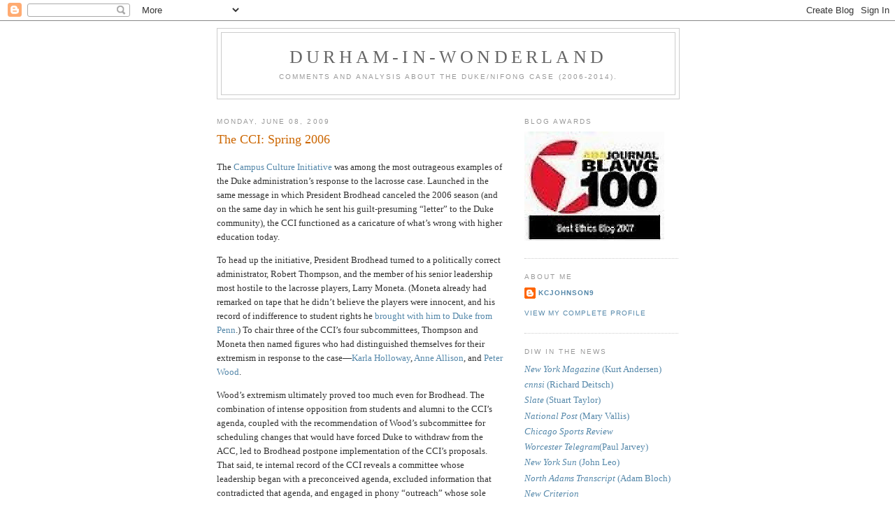

--- FILE ---
content_type: text/html; charset=UTF-8
request_url: https://durhamwonderland.blogspot.com/2009/06/cci-spring-2006.html
body_size: 32626
content:
<!DOCTYPE html>
<html dir='ltr'>
<head>
<link href='https://www.blogger.com/static/v1/widgets/2944754296-widget_css_bundle.css' rel='stylesheet' type='text/css'/>
<meta content='text/html; charset=UTF-8' http-equiv='Content-Type'/>
<meta content='blogger' name='generator'/>
<link href='https://durhamwonderland.blogspot.com/favicon.ico' rel='icon' type='image/x-icon'/>
<link href='https://durhamwonderland.blogspot.com/2009/06/cci-spring-2006.html' rel='canonical'/>
<link rel="alternate" type="application/atom+xml" title="Durham-in-Wonderland - Atom" href="https://durhamwonderland.blogspot.com/feeds/posts/default" />
<link rel="alternate" type="application/rss+xml" title="Durham-in-Wonderland - RSS" href="https://durhamwonderland.blogspot.com/feeds/posts/default?alt=rss" />
<link rel="service.post" type="application/atom+xml" title="Durham-in-Wonderland - Atom" href="https://www.blogger.com/feeds/32542246/posts/default" />

<link rel="alternate" type="application/atom+xml" title="Durham-in-Wonderland - Atom" href="https://durhamwonderland.blogspot.com/feeds/6203289432896200100/comments/default" />
<!--Can't find substitution for tag [blog.ieCssRetrofitLinks]-->
<meta content='https://durhamwonderland.blogspot.com/2009/06/cci-spring-2006.html' property='og:url'/>
<meta content='The CCI: Spring 2006' property='og:title'/>
<meta content='The Campus Culture Initiative  was among the most outrageous examples of the Duke administration’s response to the lacrosse case. Launched i...' property='og:description'/>
<title>Durham-in-Wonderland: The CCI: Spring 2006</title>
<style id='page-skin-1' type='text/css'><!--
/*
-----------------------------------------------
Blogger Template Style
Name:     Minima
Date:     26 Feb 2004
Updated by: Blogger Team
----------------------------------------------- */
/* Use this with templates/template-twocol.html */
body {
background:#ffffff;
margin:0;
color:#333333;
font:x-small Georgia Serif;
font-size/* */:/**/small;
font-size: /**/small;
text-align: center;
}
a:link {
color:#5588aa;
text-decoration:none;
}
a:visited {
color:#999999;
text-decoration:none;
}
a:hover {
color:#cc6600;
text-decoration:underline;
}
a img {
border-width:0;
}
/* Header
-----------------------------------------------
*/
#header-wrapper {
width:660px;
margin:0 auto 10px;
border:1px solid #cccccc;
}
#header-inner {
background-position: center;
margin-left: auto;
margin-right: auto;
}
#header {
margin: 5px;
border: 1px solid #cccccc;
text-align: center;
color:#666666;
}
#header h1 {
margin:5px 5px 0;
padding:15px 20px .25em;
line-height:1.2em;
text-transform:uppercase;
letter-spacing:.2em;
font: normal normal 200% Georgia, Serif;
}
#header a {
color:#666666;
text-decoration:none;
}
#header a:hover {
color:#666666;
}
#header .description {
margin:0 5px 5px;
padding:0 20px 15px;
max-width:700px;
text-transform:uppercase;
letter-spacing:.2em;
line-height: 1.4em;
font: normal normal 78% 'Trebuchet MS', Trebuchet, Arial, Verdana, Sans-serif;
color: #999999;
}
#header img {
margin-left: auto;
margin-right: auto;
}
/* Outer-Wrapper
----------------------------------------------- */
#outer-wrapper {
width: 660px;
margin:0 auto;
padding:10px;
text-align:left;
font: normal normal 100% Georgia, Serif;
}
#main-wrapper {
width: 410px;
float: left;
word-wrap: break-word; /* fix for long text breaking sidebar float in IE */
overflow: hidden;     /* fix for long non-text content breaking IE sidebar float */
}
#sidebar-wrapper {
width: 220px;
float: right;
word-wrap: break-word; /* fix for long text breaking sidebar float in IE */
overflow: hidden;      /* fix for long non-text content breaking IE sidebar float */
}
/* Headings
----------------------------------------------- */
h2 {
margin:1.5em 0 .75em;
font:normal normal 78% 'Trebuchet MS',Trebuchet,Arial,Verdana,Sans-serif;
line-height: 1.4em;
text-transform:uppercase;
letter-spacing:.2em;
color:#999999;
}
/* Posts
-----------------------------------------------
*/
h2.date-header {
margin:1.5em 0 .5em;
}
.post {
margin:.5em 0 1.5em;
border-bottom:1px dotted #cccccc;
padding-bottom:1.5em;
}
.post h3 {
margin:.25em 0 0;
padding:0 0 4px;
font-size:140%;
font-weight:normal;
line-height:1.4em;
color:#cc6600;
}
.post h3 a, .post h3 a:visited, .post h3 strong {
display:block;
text-decoration:none;
color:#cc6600;
font-weight:normal;
}
.post h3 strong, .post h3 a:hover {
color:#333333;
}
.post-body {
margin:0 0 .75em;
line-height:1.6em;
}
.post-body blockquote {
line-height:1.3em;
}
.post-footer {
margin: .75em 0;
color:#999999;
text-transform:uppercase;
letter-spacing:.1em;
font: normal normal 78% 'Trebuchet MS', Trebuchet, Arial, Verdana, Sans-serif;
line-height: 1.4em;
}
.comment-link {
margin-left:.6em;
}
.post img, table.tr-caption-container {
padding:4px;
border:1px solid #cccccc;
}
.tr-caption-container img {
border: none;
padding: 0;
}
.post blockquote {
margin:1em 20px;
}
.post blockquote p {
margin:.75em 0;
}
/* Comments
----------------------------------------------- */
#comments h4 {
margin:1em 0;
font-weight: bold;
line-height: 1.4em;
text-transform:uppercase;
letter-spacing:.2em;
color: #999999;
}
#comments-block {
margin:1em 0 1.5em;
line-height:1.6em;
}
#comments-block .comment-author {
margin:.5em 0;
}
#comments-block .comment-body {
margin:.25em 0 0;
}
#comments-block .comment-footer {
margin:-.25em 0 2em;
line-height: 1.4em;
text-transform:uppercase;
letter-spacing:.1em;
}
#comments-block .comment-body p {
margin:0 0 .75em;
}
.deleted-comment {
font-style:italic;
color:gray;
}
#blog-pager-newer-link {
float: left;
}
#blog-pager-older-link {
float: right;
}
#blog-pager {
text-align: center;
}
.feed-links {
clear: both;
line-height: 2.5em;
}
/* Sidebar Content
----------------------------------------------- */
.sidebar {
color: #666666;
line-height: 1.5em;
}
.sidebar ul {
list-style:none;
margin:0 0 0;
padding:0 0 0;
}
.sidebar li {
margin:0;
padding-top:0;
padding-right:0;
padding-bottom:.25em;
padding-left:15px;
text-indent:-15px;
line-height:1.5em;
}
.sidebar .widget, .main .widget {
border-bottom:1px dotted #cccccc;
margin:0 0 1.5em;
padding:0 0 1.5em;
}
.main .Blog {
border-bottom-width: 0;
}
/* Profile
----------------------------------------------- */
.profile-img {
float: left;
margin-top: 0;
margin-right: 5px;
margin-bottom: 5px;
margin-left: 0;
padding: 4px;
border: 1px solid #cccccc;
}
.profile-data {
margin:0;
text-transform:uppercase;
letter-spacing:.1em;
font: normal normal 78% 'Trebuchet MS', Trebuchet, Arial, Verdana, Sans-serif;
color: #999999;
font-weight: bold;
line-height: 1.6em;
}
.profile-datablock {
margin:.5em 0 .5em;
}
.profile-textblock {
margin: 0.5em 0;
line-height: 1.6em;
}
.profile-link {
font: normal normal 78% 'Trebuchet MS', Trebuchet, Arial, Verdana, Sans-serif;
text-transform: uppercase;
letter-spacing: .1em;
}
/* Footer
----------------------------------------------- */
#footer {
width:660px;
clear:both;
margin:0 auto;
padding-top:15px;
line-height: 1.6em;
text-transform:uppercase;
letter-spacing:.1em;
text-align: center;
}

--></style>
<link href='https://www.blogger.com/dyn-css/authorization.css?targetBlogID=32542246&amp;zx=e9cda366-5667-427c-bc61-650d81ef27db' media='none' onload='if(media!=&#39;all&#39;)media=&#39;all&#39;' rel='stylesheet'/><noscript><link href='https://www.blogger.com/dyn-css/authorization.css?targetBlogID=32542246&amp;zx=e9cda366-5667-427c-bc61-650d81ef27db' rel='stylesheet'/></noscript>
<meta name='google-adsense-platform-account' content='ca-host-pub-1556223355139109'/>
<meta name='google-adsense-platform-domain' content='blogspot.com'/>

</head>
<body>
<div class='navbar section' id='navbar'><div class='widget Navbar' data-version='1' id='Navbar1'><script type="text/javascript">
    function setAttributeOnload(object, attribute, val) {
      if(window.addEventListener) {
        window.addEventListener('load',
          function(){ object[attribute] = val; }, false);
      } else {
        window.attachEvent('onload', function(){ object[attribute] = val; });
      }
    }
  </script>
<div id="navbar-iframe-container"></div>
<script type="text/javascript" src="https://apis.google.com/js/platform.js"></script>
<script type="text/javascript">
      gapi.load("gapi.iframes:gapi.iframes.style.bubble", function() {
        if (gapi.iframes && gapi.iframes.getContext) {
          gapi.iframes.getContext().openChild({
              url: 'https://www.blogger.com/navbar/32542246?po\x3d6203289432896200100\x26origin\x3dhttps://durhamwonderland.blogspot.com',
              where: document.getElementById("navbar-iframe-container"),
              id: "navbar-iframe"
          });
        }
      });
    </script><script type="text/javascript">
(function() {
var script = document.createElement('script');
script.type = 'text/javascript';
script.src = '//pagead2.googlesyndication.com/pagead/js/google_top_exp.js';
var head = document.getElementsByTagName('head')[0];
if (head) {
head.appendChild(script);
}})();
</script>
</div></div>
<div id='outer-wrapper'><div id='wrap2'>
<!-- skip links for text browsers -->
<span id='skiplinks' style='display:none;'>
<a href='#main'>skip to main </a> |
      <a href='#sidebar'>skip to sidebar</a>
</span>
<div id='header-wrapper'>
<div class='header section' id='header'><div class='widget Header' data-version='1' id='Header1'>
<div id='header-inner'>
<div class='titlewrapper'>
<h1 class='title'>
<a href='https://durhamwonderland.blogspot.com/'>
Durham-in-Wonderland
</a>
</h1>
</div>
<div class='descriptionwrapper'>
<p class='description'><span>Comments and analysis about the Duke/Nifong case (2006-2014).</span></p>
</div>
</div>
</div></div>
</div>
<div id='content-wrapper'>
<div id='crosscol-wrapper' style='text-align:center'>
<div class='crosscol no-items section' id='crosscol'></div>
</div>
<div id='main-wrapper'>
<div class='main section' id='main'><div class='widget Blog' data-version='1' id='Blog1'>
<div class='blog-posts hfeed'>

          <div class="date-outer">
        
<h2 class='date-header'><span>Monday, June 08, 2009</span></h2>

          <div class="date-posts">
        
<div class='post-outer'>
<div class='post hentry uncustomized-post-template' itemprop='blogPost' itemscope='itemscope' itemtype='http://schema.org/BlogPosting'>
<meta content='32542246' itemprop='blogId'/>
<meta content='6203289432896200100' itemprop='postId'/>
<a name='6203289432896200100'></a>
<h3 class='post-title entry-title' itemprop='name'>
The CCI: Spring 2006
</h3>
<div class='post-header'>
<div class='post-header-line-1'></div>
</div>
<div class='post-body entry-content' id='post-body-6203289432896200100' itemprop='description articleBody'>
<p class="MsoNormal">The <a href="http://durhamwonderland.blogspot.com/2007/02/no-surprises-from-cci.html">Campus Culture Initiative</a> was among the most outrageous examples of the Duke administration&#8217;s response to the lacrosse case. Launched in the same message in which President Brodhead canceled the 2006 season (and on the same day in which he sent his guilt-presuming &#8220;letter&#8221; to the Duke community), the CCI functioned as a caricature of what&#8217;s wrong with higher education today.<o:p></o:p></p>  <p class="MsoNormal">To head up the initiative, President Brodhead turned to a politically correct administrator, Robert Thompson, and the member of his senior leadership most hostile to the lacrosse players, Larry Moneta. (Moneta already had remarked on tape that he didn&#8217;t believe the players were innocent, and his record of indifference to student rights he <a href="http://www.shadowuniv.com/excerpts-wb1.html">brought with him to Duke from Penn</a>.) To chair three of the CCI&#8217;s four subcommittees, Thompson and Moneta then named figures who had distinguished themselves for their extremism in response to the case&#8212;<a href="http://durhamwonderland.blogspot.com/2006/09/travails-of-karla-holloway.html">Karla Holloway</a>, <a href="http://durhamwonderland.blogspot.com/2007/02/group-of-88-for-credit.html">Anne Allison</a>, and <a href="http://durhamwonderland.blogspot.com/2006/09/peter-woods-distorted-campus-culture.html">Peter Wood</a>.<o:p></o:p></p>  <p class="MsoNormal">Wood&#8217;s extremism ultimately proved too much even for Brodhead. The combination of intense opposition from students and alumni to the CCI&#8217;s agenda, coupled with the recommendation of Wood&#8217;s subcommittee for scheduling changes that would have forced Duke to withdraw from the ACC, led to Brodhead postpone implementation of the CCI&#8217;s proposals. That said, te internal record of the CCI reveals a committee whose leadership began with a preconceived agenda, excluded information that contradicted that agenda, and engaged in phony &#8220;outreach&#8221; whose sole goal was to develop &#8220;data&#8221; that would confirm the desired ends of the CCI&#8217;s leadership.<o:p></o:p></p>  <p class="MsoNormal" style="text-align: center; line-height: normal;" align="center"><span style=";font-family:&quot;;font-size:12;"  >-------------<o:p></o:p></span></p> <p class="MsoNormal">The <i style="">opening line</i> of Brodhead&#8217;s initial charge to the CCI, dated April 18, 2006, linked the initiative to the lacrosse case: &#8220;Allegations springing from the party held by the men&#8217;s lacrosse team have prompted strong feelings and much discussion about issues of race and gender, class and privilege, difference and respect, and campus and community&#8221;; therefore, the president continued, &#8220;we must use this occasion to take the measure of our campus culture.&#8221;<o:p></o:p></p>  <p class="MsoNormal">The next week, in two 90-minute sessions, the CCI task force got down to work. </p><p class="MsoNormal">Peter Wood set the tone. The History professor, who spent much of spring 2006 giving bash-the-lacrosse-players interviews to every media outlet in sight, rejoiced that the University had placed him &#8220;in a position to tip the balance for groups that are slightly disappointed in Duke, particularly those groups in the Humanities and the Social Sciences [i.e., the Group of 88 and their allies], and build up a strong center so that they are restored and empowered.&#8221;</p><p class="MsoNormal">Fellow CCI member <a href="http://www.nicholas.duke.edu/people/faculty/miranda.html">Marie-Lynn Miranda</a> got the message: &#8220;We fail to highlight the unique opportunities available at Duke (to study race, class, gender, culture, for example) because we&#8217;re too busy apologizing for being in the South.&#8221; Wood shared Miranda&#8217;s vision but didn&#8217;t like her tactics, sourly noting that &#8220;the South is also characterized by its hyper sports culture.&#8221;<o:p></o:p></p>  <p class="MsoNormal">Thompson agreed that the committee had a clear curricular charge. Building off the statement made a few days before by Mark Anthony (&#8220;<a href="http://durhamwonderland.blogspot.com/2006/08/intellectual-thuggery.html">Thugniggaintellectual</a>&#8221;) Neal that faculty &#8220;activists&#8221; needed to exploit the case to push through a &#8220;progressive&#8221; curriculum, Thompson cited a need to &#8220;look at things such as course evaluations on courses . . . that deal with race, or ask how many courses we have that deal with issues like racism.&#8221;<o:p></o:p></p>  <p class="MsoNormal">In other words: Duke&#8217;s curriculum would be set not by academic standards, but to accommodate the CCI&#8217;s preferred ideological agenda.<o:p></o:p></p>  <p class="MsoNormal">Thompson also reminded his fellow CCI members that &#8220;events surrounding [the] lacrosse team activated a series of issues that shocked us in terms of our reactions and responses. How could we promote such a climate?&#8221; Moneta chimed in that &#8220;date rape has been and continues to be a big issue.&#8221; Of course, if no rape had occurred, no connection could exist between &#8220;date rape&#8221; and &#8220;events surrounding the lacrosse team.&#8221; But even as of this meeting (April 25, 2006), Moneta appears not to have considered such a possibility.<o:p></o:p></p>  <p class="MsoNormal">On another front, it was clear, even at this early stage, that the student body&#8217;s basically positive attitude toward Duke athletics would be a problem for the CCI. </p><p class="MsoNormal">The committee members conceded that &#8220;sports are recognized as one element of the campus community that bring people together.&#8221; How could this data be reconciled with the desire of a committee majority to downplay athletics? The CCI never really developed an answer to this question, although Moneta offered one possibility to achieve student solidarity without promoting athletics: more campus jazz concerts! Even the politically correct CCI majority didn&#8217;t seriously consider this suggestion.<o:p></o:p></p>  <p class="MsoNormal">As the first CCI meeting came to a close, a question hung over the room: &#8220;How counter-cultural are we willing to be&#8221;?<o:p></o:p></p>  <p class="MsoNormal" style="text-align: center; line-height: normal;" align="center"><span style=";font-family:&quot;;font-size:12;"  >---------------------<o:p></o:p></span></p>  <p class="MsoNormal">The CCI next met on May 4, 2006. The intervening nine days had been unkind to the group&#8217;s agenda. First, Reade Seligmann&#8217;s attorney had released his client&#8217;s unimpeachable alibi, showing that even if the rape of which Moneta was so certain <i style="">had </i>occurred, Durham police had arrested an innocent Duke student. Second, that alibi filing included the statement of Kim Roberts, who admitted that <i style="">she </i>had made the 911 call from outside the captains&#8217; house. And so it turned out that the conventional wisdom of the lacrosse players hurling racial epithets at two black women who had no connection to the party but just happened to be strolling down Buchanan Street was false. Perhaps, despite Brodhead&#8217;s previous apology to the &#8220;woman and her friend,&#8221; the lacrosse players weren&#8217;t all racists after all? Then, the Coleman Committee released its report, finding that the players drank much too much, but that they also were good students, with good records of community service, who most of their professors liked, and who had shown no tendencies toward sexist or racist behavior to Duke students or staff.<o:p></o:p></p>  <p class="MsoNormal">This clearly wasn&#8217;t the sort of information that most CCI members wanted to hear. So they simply chose not to listen to it. Wood, whose credibility had been destroyed by the Coleman Committee report (which found that even Wood&#8217;s TA couldn&#8217;t corroborate his after-the-fact remembrances of alleged misconduct by lacrosse players in his class) fumed that the committee&#8217;s &#8220;conclusions&#8221; were &#8220;premature.&#8221; He predicted that new evidence would emerge, since &#8220;other issues [were] buried in the report or missing.&#8221; The History professor told the CCI that an East Campus Residential Life person would demonstrate the fundamental indecency of the lacrosse players, and that this unnamed figure was ignored, for reasons unknown, by Coleman.<o:p></o:p></p>  <p class="MsoNormal">Wood&#8217;s scowling set the tone for the meeting. After a long and basically fruitless discussion of the problem posed by alcohol on campus, the CCI adjourned.<o:p></o:p></p>  <p class="MsoNormal">Most CCI members appeared to be sincere at least in assuming that they had an accurate picture of the Duke student body (most white male students were sexists and racists; African-American students were oppressed, etc.). And so, for its May 18, 2006 meeting, the CCI invited David Jamieson-Drake to report on surveys of first-year Duke students, which they obviously expected would confirm their preconceptions.<o:p></o:p></p><p class="MsoNormal">Instead, Jamieson-Drake reported that, in general, white, Asian-American, and Hispanic students were happy with their experiences at Duke, while satisfaction was lower for black students. The CCI ignored the obvious questions from these findings&#8212;namely, if the &#8220;dominant&#8221; university culture was a hotbed of discrimination against students of color, why didn&#8217;t Asian-American or Hispanic students seem to notice it?<o:p></o:p></p>  <p class="MsoNormal">Jamieson-Drake also addressed other student attitudes. He noted a widespread concern among undergraduates with security in and around campus. An unintentionally hilarious discussion ensued, showing just how out of touch most CCI members were with the day-to-day experiences of Duke undergraduates.</p><p class="MsoNormal">At a time when the local DA was breaking myriad rules to prosecute innocent Duke students, the local police department had established a &#8220;separate-but-equal&#8221; justice system in which Duke students were punished differently and more severely for various offenses than all other Durham residents, and even Moneta had sent around a campus-wide notice telling Duke students to be more on guard than usual, it would seem that any normal person would have found unsurprising Jamieson-Drake&#8217;s revelation that Duke students worried about security matters.<o:p></o:p></p>  <p class="MsoNormal">Not so the CCI. &#8220;These trends don&#8217;t make sense,&#8221; the minutes record CCI members exclaiming. Why? &#8220;Because Duke is not in a huge urban setting (or near any big metropolitan center) like a lot of top tier universities, so why would students be more anxious and concerned about security?&#8221;<o:p></o:p></p>  <p class="MsoNormal">In other words: data that failed to fit the predisposed outcome was dismissed. This pattern would occur again and again over the course of the CCI&#8217;s existence.<o:p></o:p></p>  <p class="MsoNormal">The meeting also spent a good deal of time on the various categories of students that Jamieson-Drake&#8217;s survey had detected. Lots of discussion ensued about the negative effects of a group Jamieson-Drake designated &#8220;hedonists&#8221;&#8212;&#8220;primarily white and Asian-American men&#8221; who liked to drink and party and were only average or below-average students. (Several committee members were confused: who, they wondered, would label themselves a &#8220;hedonist&#8221; in a student survey? Jamieson-Drake had to remind them about how he had already noted that the labels, including such obviously derogatory ones as &#8220;hedonist,&#8221; came from him, not from the students on the surveys.)<o:p></o:p></p> <p class="MsoNormal">The Jamieson-Drake presentation prompted a CCI musing: &#8220;Why don&#8217;t we use this data to determine what type of students we want to admit?&#8221; The time had come, according to the CCI majority, to start exploring &#8220;what % of our students are unqualified because they are either athletes or legacies?&#8221; There was, of course, a third category of statistically unqualified or less qualified students (&#8220;diversity&#8221; admittees). But the CCI showed no interest in exploring their performance: some unqualified students, it seems, were perfectly acceptable. In the event, the CCI would turn much more attention to the admissions process in fall 2006.<o:p></o:p></p>  <p class="MsoNormal" style="text-align: center; line-height: normal;" align="center"><span style=";font-family:&quot;;font-size:12;"  >-------------------<o:p></o:p></span></p> <p class="MsoNormal">Brodhead&#8217;s personal appearance before the CCI came on May 12, 2006. Conditions had changed dramatically in the 37 days since he decided to&#8212;as the <i style="">Chronicle </i>later <a href="http://durhamwonderland.blogspot.com/2007/01/chronicle-on-cci.html">noted</a>&#8212;stack &#8220;the CCI with critics of &#8216;white male privilege&#8217;&#8221; so as &#8220;to pacify countercultural professors.&#8221; The backlash against the Group of 88 had begun; student opinion had turned decisively in favor of the falsely accused players; and some alumni and donors had started to ask why the administration hadn&#8217;t demanded that local authorities respect the due process rights of Duke students. Brodhead told CCI members that he didn&#8217;t want to dictate their actions, but he cautioned against their employing &#8220;polarizing&#8221; language. The &#8220;activists&#8221; on the committee disagreed, since the &#8220;lack of explicit language, such as race, will be seen as a superficial attempt to discuss culture.&#8221;<o:p></o:p></p>  <p class="MsoNormal">Instead, in this, their final meeting of the spring 2006 term, the CCI membership considered the possibility of going more extreme. Thompson and Moneta already had decided to create four subcommittees (race; gender/sexuality; alcohol/student judicial system; and athletics). But the committee considered the possibility of a fifth subcommittee, focused on the issue of &#8220;prejudice.&#8221;<o:p></o:p></p>  <p class="MsoNormal">Committee members wondered whether &#8220;&#8216;prejudice&#8217; [should] be taken out of the Race category and be established as a separate one or not included at all.&#8221; For instance, &#8220;where do Jewish people fit in?&#8221; (Needless to say, the CCI never considered the disturbing problem of anti-Israel attitudes among the academic far left, <a href="http://durhamwonderland.blogspot.com/2006/10/professional-protesters.html">including many members of the Group of 88</a>.) The committee also wondered whether separate subcommittees were needed to address &#8220;LGBT folks,&#8221; or &#8220;religious minorities,&#8221; or &#8220;issues of class/affluence/privilege.&#8221; In the end, the CCI decided that it &#8220;may be OK to put ethnicities [except, it seems, Jews] under one umbrella for logistical purposes as long as everyone [except, again, Jews] is accounted for in the actual fieldwork.&#8221;<o:p></o:p></p> <p class="MsoNormal">Over summer 2006, the CCI&#8217;s four subcommittees took center stage. Thursday&#8217;s post will explore their work.<o:p></o:p></p>
<div style='clear: both;'></div>
</div>
<div class='post-footer'>
<div class='post-footer-line post-footer-line-1'>
<span class='post-author vcard'>
Posted by
<span class='fn' itemprop='author' itemscope='itemscope' itemtype='http://schema.org/Person'>
<meta content='https://www.blogger.com/profile/09625813296986996867' itemprop='url'/>
<a class='g-profile' href='https://www.blogger.com/profile/09625813296986996867' rel='author' title='author profile'>
<span itemprop='name'>kcjohnson9</span>
</a>
</span>
</span>
<span class='post-timestamp'>
at
<meta content='https://durhamwonderland.blogspot.com/2009/06/cci-spring-2006.html' itemprop='url'/>
<a class='timestamp-link' href='https://durhamwonderland.blogspot.com/2009/06/cci-spring-2006.html' rel='bookmark' title='permanent link'><abbr class='published' itemprop='datePublished' title='2009-06-08T00:01:00-04:00'>12:01 AM</abbr></a>
</span>
<span class='post-comment-link'>
</span>
<span class='post-icons'>
<span class='item-action'>
<a href='https://www.blogger.com/email-post/32542246/6203289432896200100' title='Email Post'>
<img alt='' class='icon-action' height='13' src='https://resources.blogblog.com/img/icon18_email.gif' width='18'/>
</a>
</span>
<span class='item-control blog-admin pid-615383112'>
<a href='https://www.blogger.com/post-edit.g?blogID=32542246&postID=6203289432896200100&from=pencil' title='Edit Post'>
<img alt='' class='icon-action' height='18' src='https://resources.blogblog.com/img/icon18_edit_allbkg.gif' width='18'/>
</a>
</span>
</span>
<div class='post-share-buttons goog-inline-block'>
<a class='goog-inline-block share-button sb-email' href='https://www.blogger.com/share-post.g?blogID=32542246&postID=6203289432896200100&target=email' target='_blank' title='Email This'><span class='share-button-link-text'>Email This</span></a><a class='goog-inline-block share-button sb-blog' href='https://www.blogger.com/share-post.g?blogID=32542246&postID=6203289432896200100&target=blog' onclick='window.open(this.href, "_blank", "height=270,width=475"); return false;' target='_blank' title='BlogThis!'><span class='share-button-link-text'>BlogThis!</span></a><a class='goog-inline-block share-button sb-twitter' href='https://www.blogger.com/share-post.g?blogID=32542246&postID=6203289432896200100&target=twitter' target='_blank' title='Share to X'><span class='share-button-link-text'>Share to X</span></a><a class='goog-inline-block share-button sb-facebook' href='https://www.blogger.com/share-post.g?blogID=32542246&postID=6203289432896200100&target=facebook' onclick='window.open(this.href, "_blank", "height=430,width=640"); return false;' target='_blank' title='Share to Facebook'><span class='share-button-link-text'>Share to Facebook</span></a><a class='goog-inline-block share-button sb-pinterest' href='https://www.blogger.com/share-post.g?blogID=32542246&postID=6203289432896200100&target=pinterest' target='_blank' title='Share to Pinterest'><span class='share-button-link-text'>Share to Pinterest</span></a>
</div>
</div>
<div class='post-footer-line post-footer-line-2'>
<span class='post-labels'>
Labels:
<a href='https://durhamwonderland.blogspot.com/search/label/CCI' rel='tag'>CCI</a>
</span>
</div>
<div class='post-footer-line post-footer-line-3'>
<span class='post-location'>
</span>
</div>
</div>
</div>
<div class='comments' id='comments'>
<a name='comments'></a>
<h4>28 comments:</h4>
<div id='Blog1_comments-block-wrapper'>
<dl class='avatar-comment-indent' id='comments-block'>
<dt class='comment-author ' id='c7883221743920471818'>
<a name='c7883221743920471818'></a>
<div class="avatar-image-container avatar-stock"><span dir="ltr"><img src="//resources.blogblog.com/img/blank.gif" width="35" height="35" alt="" title="No justice, no peace">

</span></div>
No justice, no peace
said...
</dt>
<dd class='comment-body' id='Blog1_cmt-7883221743920471818'>
<p>
Question: Which of the following quotes is NOT a CCI quote?:<br /><br />1. &#8220;Allegations springing from the party held by the men&#8217;s lacrosse team have prompted strong feelings ... therefore, the president continued, &#8220;we must use this occasion to take the measure of our campus culture.&#8221; - Richard Brodhead<br /><br /><br />2, &quot;...rejoiced that ...had placed him &#8220;in a position to tip the balance for groups that are slightly disappointed i... and build up a strong center so that they are restored and empowered.&#8221; - Peter Wood<br /><br />3, &quot;Building off the statement made ...by Mark Anthony Neal that ...&#8220;activists&#8221; needed to exploit the case to push through a &#8220;progressive&#8221; curriculum,...&quot;<br /><br />4, &quot;You never want a serious crisis to go to waste,&quot; Rahm Emanuel, Mr. Obama&#39;s new chief of staff, told a Wall Street Journal conference of top corporate chief executives this week.&quot;<br /><br />5. As the first CCI meeting came to a close, a question hung over the room: &#8220;How counter-cultural are we willing to be&#8221;?&quot;<br /><br />Answer: None of the above, these folks are all cut from the same cloth.
</p>
</dd>
<dd class='comment-footer'>
<span class='comment-timestamp'>
<a href='https://durhamwonderland.blogspot.com/2009/06/cci-spring-2006.html?showComment=1244454298219#c7883221743920471818' title='comment permalink'>
6/8/09, 5:44&#8239;AM
</a>
<span class='item-control blog-admin pid-741454759'>
<a class='comment-delete' href='https://www.blogger.com/comment/delete/32542246/7883221743920471818' title='Delete Comment'>
<img src='https://resources.blogblog.com/img/icon_delete13.gif'/>
</a>
</span>
</span>
</dd>
<dt class='comment-author ' id='c4676555339385213768'>
<a name='c4676555339385213768'></a>
<div class="avatar-image-container vcard"><span dir="ltr"><a href="https://www.blogger.com/profile/04567454727276881424" target="" rel="nofollow" onclick="" class="avatar-hovercard" id="av-4676555339385213768-04567454727276881424"><img src="https://resources.blogblog.com/img/blank.gif" width="35" height="35" class="delayLoad" style="display: none;" longdesc="//2.bp.blogspot.com/-IbNlx18Kyps/X0f5BYYLhAI/AAAAAAADPv0/aBRdg69Vp3wZCNOu7v1P8CJQEYdM1xligCK4BGAYYCw/s35/DD-balletpeplum.jpg" alt="" title="Debrah">

<noscript><img src="//2.bp.blogspot.com/-IbNlx18Kyps/X0f5BYYLhAI/AAAAAAADPv0/aBRdg69Vp3wZCNOu7v1P8CJQEYdM1xligCK4BGAYYCw/s35/DD-balletpeplum.jpg" width="35" height="35" class="photo" alt=""></noscript></a></span></div>
<a href='https://www.blogger.com/profile/04567454727276881424' rel='nofollow'>Debrah</a>
said...
</dt>
<dd class='comment-body' id='Blog1_cmt-4676555339385213768'>
<p>
<i>The committee also wondered whether separate subcommittees were needed to address &#8220;LGBT folks,&#8221; or &#8220;religious minorities,&#8221; or &#8220;issues of class/affluence/privilege.&#8221; In the end, the CCI decided that it &#8220;may be OK to put ethnicities [except, it seems, Jews] under one umbrella for logistical purposes as long as everyone [except, again, Jews] is accounted for in the actual fieldwork.&#8221;</i><br />***************************<br /><br />And this is the sum total and a brief comical look into how the Duke Gang of 88 and their ilk spend their time.<br /><br />The most striking aspect of these &quot;initiatives&quot; which have become such a prominent feature of the academy is how every <i>group</i> is assigned a psychological and emotional space on the hierarchical ladder of victimhood.<br /><br />As with every event, as was certainly the case with their conference back in March, everything is geared toward the black perspective, the black view of good and bad, the black view of right and wrong---which, by the way, is flexible and subject to change when needed---and the black view of how the rest of society &quot;owes&quot;.<br /><br />The other groups serve as mere <i>filler</i> because, after all, even people who spend every waking hour on the take using one concocted grievance after the next know that they must keep up the appearance of <i>inclusiveness</i>.<br /><br />The requisite representatives of the Asian and Hispanic groups will show up; however, it&#39;s clear that this is a black-owned and black-led and black-approved enterprise.<br /><br />It&#39;s bizarre to witness in the year 2009.<br /><br />People like <a href="http://fds.duke.edu/db/aas/history/faculty/sarah.deutsch" rel="nofollow">Sarah Deutsch</a> are intelligent and surely see through this charade, yet they parrot the same things and appear to be mesmerized by the same old narratives that they, like most of us, grew up on.<br /><br />During our conversation, I mentioned to Deutsch that the black community in Durham needed to engage in some tough introspection and how this one group actually runs the town.<br /><br />How corrupt it is and how so much crime and squalor are accepted without demands for responsibility.<br /><br />I rattled off names of prominent and affluent people in the black community of Durham, asking her if she didn&#39;t think they knew better, but play the game because it&#39;s always been so lucrative.<br /><br />I then mentioned the names of some of her colleagues and how ill-qualified for the academy many of them seem to be, and then asked if she really believed that they deserved to be teaching at Duke.<br /><br />She had no response.<br /><br />Just a blank look as if the questions were so alien to her.<br /><br />And it is humorous that the Gang of 88 simply do not know what to do with the Jews!<br /><br />LOL!!!<br /><br />It&#39;s my sense that Jews, for the most part, generally like to work for what they have and produce something.<br /><br />That must cause confusion for the Gang of 88.
</p>
</dd>
<dd class='comment-footer'>
<span class='comment-timestamp'>
<a href='https://durhamwonderland.blogspot.com/2009/06/cci-spring-2006.html?showComment=1244462015563#c4676555339385213768' title='comment permalink'>
6/8/09, 7:53&#8239;AM
</a>
<span class='item-control blog-admin pid-1529089712'>
<a class='comment-delete' href='https://www.blogger.com/comment/delete/32542246/4676555339385213768' title='Delete Comment'>
<img src='https://resources.blogblog.com/img/icon_delete13.gif'/>
</a>
</span>
</span>
</dd>
<dt class='comment-author ' id='c5707174065842854047'>
<a name='c5707174065842854047'></a>
<div class="avatar-image-container vcard"><span dir="ltr"><a href="https://www.blogger.com/profile/01802990642236807359" target="" rel="nofollow" onclick="" class="avatar-hovercard" id="av-5707174065842854047-01802990642236807359"><img src="https://resources.blogblog.com/img/blank.gif" width="35" height="35" class="delayLoad" style="display: none;" longdesc="//blogger.googleusercontent.com/img/b/R29vZ2xl/AVvXsEh1o0NWm3WPwNWQHXcZpjrj6HZfhn8b7n74qYm21Ktu3q4WzLZScbJEUNEQ3BrRSUJOxfwG7kY-M0uY2CKuNqgS7aUPyZIBGJ65WLm_6sLix_TmSIgtaKSplbz7v4Je3-8/s45-c/Bill+Photo.jpg" alt="" title="William L. Anderson">

<noscript><img src="//blogger.googleusercontent.com/img/b/R29vZ2xl/AVvXsEh1o0NWm3WPwNWQHXcZpjrj6HZfhn8b7n74qYm21Ktu3q4WzLZScbJEUNEQ3BrRSUJOxfwG7kY-M0uY2CKuNqgS7aUPyZIBGJ65WLm_6sLix_TmSIgtaKSplbz7v4Je3-8/s45-c/Bill+Photo.jpg" width="35" height="35" class="photo" alt=""></noscript></a></span></div>
<a href='https://www.blogger.com/profile/01802990642236807359' rel='nofollow'>William L. Anderson</a>
said...
</dt>
<dd class='comment-body' id='Blog1_cmt-5707174065842854047'>
<p>
As I have written elsewhere, the CCI took this as the opportunity to &quot;storm the Winter Palace.&quot;  Elsewhere, I also have likened the lacrosse situation to the Reichstag Fire, and we can see that the CCI members and Moneta saw this as an opportunity to grab power at Duke.<br /><br />The most telling item to me is that for all of their railing against &quot;injustice,&quot; they were grabbing onto a real injustice as a means of gaining power.  Not only were they willfully blind to the injustice occurring in front of them, but I would bet that most of them supported Nifong with their November votes.<br /><br />We forget the pathological hatred that these faculty members have for large groups of the very students in their midst.  One cannot do what they were doing out of respect for the students and their families; indeed, one can do what they did only if they despise those people.<br /><br />What they want Duke University to become is a place where entrance is decided solely upon one&#39;s ethic identity and where students of &quot;improper&quot; identity would be browbeaten in the classroom, in the dorm, and everywhere else on campus.  If you want a parallel, think of the Cultural Revolution in China during Mao&#39;s reign there.  The CCI wanted something akin to that at Duke and would be satisfied with nothing less.
</p>
</dd>
<dd class='comment-footer'>
<span class='comment-timestamp'>
<a href='https://durhamwonderland.blogspot.com/2009/06/cci-spring-2006.html?showComment=1244463420305#c5707174065842854047' title='comment permalink'>
6/8/09, 8:17&#8239;AM
</a>
<span class='item-control blog-admin pid-170366505'>
<a class='comment-delete' href='https://www.blogger.com/comment/delete/32542246/5707174065842854047' title='Delete Comment'>
<img src='https://resources.blogblog.com/img/icon_delete13.gif'/>
</a>
</span>
</span>
</dd>
<dt class='comment-author ' id='c5972896450180942337'>
<a name='c5972896450180942337'></a>
<div class="avatar-image-container avatar-stock"><span dir="ltr"><img src="//resources.blogblog.com/img/blank.gif" width="35" height="35" alt="" title="No justice, no peace">

</span></div>
No justice, no peace
said...
</dt>
<dd class='comment-body' id='Blog1_cmt-5972896450180942337'>
<p>
&quot;If men through fear, fraud or mistake, should in terms renounce and give up any essential natural right, the eternal law of reason and the great end of society, would absolutely vacate such renunciation; the right to freedom being the gift of God Almighty, it is not in the power of Man to alienate this gift, and voluntarily become a slave.&quot;<br /><br />--John Adams, Rights of the Colonists, 1772<br /><br />I&#39;m certain unalienable rights were supposed to be a part of the CCI - a simple oversight.
</p>
</dd>
<dd class='comment-footer'>
<span class='comment-timestamp'>
<a href='https://durhamwonderland.blogspot.com/2009/06/cci-spring-2006.html?showComment=1244464249943#c5972896450180942337' title='comment permalink'>
6/8/09, 8:30&#8239;AM
</a>
<span class='item-control blog-admin pid-741454759'>
<a class='comment-delete' href='https://www.blogger.com/comment/delete/32542246/5972896450180942337' title='Delete Comment'>
<img src='https://resources.blogblog.com/img/icon_delete13.gif'/>
</a>
</span>
</span>
</dd>
<dt class='comment-author ' id='c3937489120045709494'>
<a name='c3937489120045709494'></a>
<div class="avatar-image-container vcard"><span dir="ltr"><a href="https://www.blogger.com/profile/05177986821224068759" target="" rel="nofollow" onclick="" class="avatar-hovercard" id="av-3937489120045709494-05177986821224068759"><img src="https://resources.blogblog.com/img/blank.gif" width="35" height="35" class="delayLoad" style="display: none;" longdesc="//blogger.googleusercontent.com/img/b/R29vZ2xl/AVvXsEgqzAd4t6GmeJ24WSHZ1_mEvg0e9yjiFdynmF7nEX8mYchr-4iaW5aCoODQYCRcaVL4Qg2Gnz4-0Mbi-PDO1wXR3Z8MIRWUG0325i-fQm3onjACVoMtcl0ao47pHAdiVQ/s45-c/Watermellon_Man.jpg" alt="" title="Gary Packwood">

<noscript><img src="//blogger.googleusercontent.com/img/b/R29vZ2xl/AVvXsEgqzAd4t6GmeJ24WSHZ1_mEvg0e9yjiFdynmF7nEX8mYchr-4iaW5aCoODQYCRcaVL4Qg2Gnz4-0Mbi-PDO1wXR3Z8MIRWUG0325i-fQm3onjACVoMtcl0ao47pHAdiVQ/s45-c/Watermellon_Man.jpg" width="35" height="35" class="photo" alt=""></noscript></a></span></div>
<a href='https://www.blogger.com/profile/05177986821224068759' rel='nofollow'>Gary Packwood</a>
said...
</dt>
<dd class='comment-body' id='Blog1_cmt-3937489120045709494'>
<p>
I wonder if Peter Wood knew the ACC is a twelve member organizations along with a Student-Athlete Advisory Committee [SAAC] with the following guidelines:<br /><br />The ACC SAAC will be guided by the following principles: ethics, integrity, fairness, and a respect for diversity, which shall include attention to gender, race, ethnicity and sport. <br /><br />http://www.theacc.com/<br /><br />http://www.theacc.com/saac/what-is-saac.html<br /><br />There is also an ACC International Academic Collaborative:<br /><br />The ACC International Academic Collaborative is a joint effort to expand study abroad opportunities and to realize the potential of global collaborations for research and service.<br /><br />http://www.theacc.com/ot/acciac.html<br /><br />Thus, there are levels and levels of scholarly, athletic, and cultural programming/collaboration between Duke and the all ACC member organizations.<br /><br />A MULTI-Campus Cultural Initiative among and between all twelve members of the ACC.<br /><br />If Wood&#39;s committee had recommending withdrawing from the ACC, the remaining eleven members of the ACC would have pulled the plug on Peter Wood and Richard Brodhead with just one well placed press release.<br />::<br />GP
</p>
</dd>
<dd class='comment-footer'>
<span class='comment-timestamp'>
<a href='https://durhamwonderland.blogspot.com/2009/06/cci-spring-2006.html?showComment=1244465836847#c3937489120045709494' title='comment permalink'>
6/8/09, 8:57&#8239;AM
</a>
<span class='item-control blog-admin pid-1420114643'>
<a class='comment-delete' href='https://www.blogger.com/comment/delete/32542246/3937489120045709494' title='Delete Comment'>
<img src='https://resources.blogblog.com/img/icon_delete13.gif'/>
</a>
</span>
</span>
</dd>
<dt class='comment-author ' id='c2036957788747720244'>
<a name='c2036957788747720244'></a>
<div class="avatar-image-container avatar-stock"><span dir="ltr"><img src="//resources.blogblog.com/img/blank.gif" width="35" height="35" alt="" title="Anonymous">

</span></div>
Anonymous
said...
</dt>
<dd class='comment-body' id='Blog1_cmt-2036957788747720244'>
<p>
Is Moneta a Communist?
</p>
</dd>
<dd class='comment-footer'>
<span class='comment-timestamp'>
<a href='https://durhamwonderland.blogspot.com/2009/06/cci-spring-2006.html?showComment=1244466253018#c2036957788747720244' title='comment permalink'>
6/8/09, 9:04&#8239;AM
</a>
<span class='item-control blog-admin pid-741454759'>
<a class='comment-delete' href='https://www.blogger.com/comment/delete/32542246/2036957788747720244' title='Delete Comment'>
<img src='https://resources.blogblog.com/img/icon_delete13.gif'/>
</a>
</span>
</span>
</dd>
<dt class='comment-author ' id='c3594343048242188597'>
<a name='c3594343048242188597'></a>
<div class="avatar-image-container avatar-stock"><span dir="ltr"><img src="//resources.blogblog.com/img/blank.gif" width="35" height="35" alt="" title="Anonymous">

</span></div>
Anonymous
said...
</dt>
<dd class='comment-body' id='Blog1_cmt-3594343048242188597'>
<p>
http://www.wm.edu/so/remnant/current/022004/01lang.html<br /><br />It&#39;s happened elsewhere, too...<br /><br />From the February 2004 print edition of The Flat Hat (William and Mary college newspaper)<br /><br /><i><b>It Didn&#39;t Happen<br />What they don&#39;t want you to know about the justification for the ATF</b><br /><br />By Kevin J. DeAnna<br />Editor-in-Chief<br /><br />[After a false rape accusation]<br />with almost unseemly haste, a &#8220;task force&#8221; was commissioned to look into alcohol policies on campus. Frat boys everywhere were put on the defensive. Then, to provide an Emmanuel Goldstein for students to yell at, [the accused&#39;s] picture was posted on SIN so we could all behold the face of pure evil.<br /><br /><b><a rel="nofollow">Garbage. All of it. The hysteria, the pronouncements, the Alcohol Task Force, the new rules - a monstrous edifice of nonsense built on a foundation of lies. </a></b><br /><br />(snip)<br /><br /> We were ready to crucify this kid based on newspaper articles discussing eyewitnesses&#8217; accounts and an extremely graphic story about what allegedly happened. The story was all over the internet and we can&#8217;t underestimate the kind of public pressure this put on the administration to do something, anything, to respond.<br /><br />(snip)<br /><br />Bottom line - the police misled Miss Passaro and the rest of us. Let this be a lesson to hold back judgment in such cases until after the trial - or in this case, the lack thereof.<br /><br />Without the kind of momentum these stories generated, we would not be dealing with the ATF.<br /><br />(snip)<br /><br />The second factor goes to the heart of the issue. Any good conservative believes in a kind of silent majority&#8217; folk wisdom that is not going to be changed unless some extraordinary external catalyst forces it.<br /><br />The alleged rape was this catalyst: it convinced or at least embarrassed people enough that they allowed the ATF to implement its suggestions without massive resistance.  Without the sensational stories and the nauseating charges of &#8220;forcible object penetration,&#8221; there would have been no motivation to change the existing system so radically. <br /><br />(snip)<br /><br />Fraternity members and fraternities at large face increased administration pressure and moral outrage from the &#8216;community.&#8217; The school currently finds its reputation trashed and its past policies criticized without justification.<br /><br />(snip)<br /><br /> I call on President Timothy Sullivan to issue a new statement saying that the real tragedy here was that our College and our fraternities saw their reputation dragged through the mud for no reason at all. <br /><br />(snip)<br /><br />I have noticed that many of the stories detailing the ATF&#8217;s rule changes take a tone of either resignation or even support for the changes. The attitude seems to be that it could have been worse, or that somehow we deserved it. We did not deserve it. We were lied to and we should be very, very angry...<br /><br />Most of all, spread the word. <a rel="nofollow">The ATF is trying to punish you for something that didn&#8217;t happen.<br /> . . </a></i>
</p>
</dd>
<dd class='comment-footer'>
<span class='comment-timestamp'>
<a href='https://durhamwonderland.blogspot.com/2009/06/cci-spring-2006.html?showComment=1244468557019#c3594343048242188597' title='comment permalink'>
6/8/09, 9:42&#8239;AM
</a>
<span class='item-control blog-admin pid-741454759'>
<a class='comment-delete' href='https://www.blogger.com/comment/delete/32542246/3594343048242188597' title='Delete Comment'>
<img src='https://resources.blogblog.com/img/icon_delete13.gif'/>
</a>
</span>
</span>
</dd>
<dt class='comment-author ' id='c2765196370639154720'>
<a name='c2765196370639154720'></a>
<div class="avatar-image-container avatar-stock"><span dir="ltr"><img src="//resources.blogblog.com/img/blank.gif" width="35" height="35" alt="" title="Anonymous">

</span></div>
Anonymous
said...
</dt>
<dd class='comment-body' id='Blog1_cmt-2765196370639154720'>
<p>
Why did Moneta even bring up the question of date rape?  Even if the allegation of rape had any truth to it (which it did not), it was not ever claimed to be a date rape.  Crystal Mangum was hired to perform as an &quot;exotic dancer&quot; - she was never rung up for a date.  While there was a claim (in one of her many versions of the story) that she had been slipped something in her drink (one of the mo&#39;s of a date rape), no evidence of that was ever discovered.<br /><br />It would seem that Moneta was trying to further inflame those on the committee by making such a statement.<br />cks
</p>
</dd>
<dd class='comment-footer'>
<span class='comment-timestamp'>
<a href='https://durhamwonderland.blogspot.com/2009/06/cci-spring-2006.html?showComment=1244474380735#c2765196370639154720' title='comment permalink'>
6/8/09, 11:19&#8239;AM
</a>
<span class='item-control blog-admin pid-741454759'>
<a class='comment-delete' href='https://www.blogger.com/comment/delete/32542246/2765196370639154720' title='Delete Comment'>
<img src='https://resources.blogblog.com/img/icon_delete13.gif'/>
</a>
</span>
</span>
</dd>
<dt class='comment-author ' id='c7394418695813023398'>
<a name='c7394418695813023398'></a>
<div class="avatar-image-container avatar-stock"><span dir="ltr"><a href="https://www.blogger.com/profile/05776159775859690321" target="" rel="nofollow" onclick="" class="avatar-hovercard" id="av-7394418695813023398-05776159775859690321"><img src="//www.blogger.com/img/blogger_logo_round_35.png" width="35" height="35" alt="" title="a Nice NJ Guy">

</a></span></div>
<a href='https://www.blogger.com/profile/05776159775859690321' rel='nofollow'>a Nice NJ Guy</a>
said...
</dt>
<dd class='comment-body' id='Blog1_cmt-7394418695813023398'>
<p>
to the 9:42 -<br /><br />Quasimodo ...  <br />The link does not work;  February 2004&#39;s &quot;Flat Hat&quot; (William &amp; Mary&#39;s college newspaper) are not available on line ...  <br /><br />and I have no idea what you are talking about
</p>
</dd>
<dd class='comment-footer'>
<span class='comment-timestamp'>
<a href='https://durhamwonderland.blogspot.com/2009/06/cci-spring-2006.html?showComment=1244476112643#c7394418695813023398' title='comment permalink'>
6/8/09, 11:48&#8239;AM
</a>
<span class='item-control blog-admin pid-1307942314'>
<a class='comment-delete' href='https://www.blogger.com/comment/delete/32542246/7394418695813023398' title='Delete Comment'>
<img src='https://resources.blogblog.com/img/icon_delete13.gif'/>
</a>
</span>
</span>
</dd>
<dt class='comment-author ' id='c8816672497023851302'>
<a name='c8816672497023851302'></a>
<div class="avatar-image-container vcard"><span dir="ltr"><a href="https://www.blogger.com/profile/04567454727276881424" target="" rel="nofollow" onclick="" class="avatar-hovercard" id="av-8816672497023851302-04567454727276881424"><img src="https://resources.blogblog.com/img/blank.gif" width="35" height="35" class="delayLoad" style="display: none;" longdesc="//2.bp.blogspot.com/-IbNlx18Kyps/X0f5BYYLhAI/AAAAAAADPv0/aBRdg69Vp3wZCNOu7v1P8CJQEYdM1xligCK4BGAYYCw/s35/DD-balletpeplum.jpg" alt="" title="Debrah">

<noscript><img src="//2.bp.blogspot.com/-IbNlx18Kyps/X0f5BYYLhAI/AAAAAAADPv0/aBRdg69Vp3wZCNOu7v1P8CJQEYdM1xligCK4BGAYYCw/s35/DD-balletpeplum.jpg" width="35" height="35" class="photo" alt=""></noscript></a></span></div>
<a href='https://www.blogger.com/profile/04567454727276881424' rel='nofollow'>Debrah</a>
said...
</dt>
<dd class='comment-body' id='Blog1_cmt-8816672497023851302'>
<p>
A must-read in <a href="http://www.newyorker.com/online/blogs/newsdesk/2009/06/school-days.html" rel="nofollow">The New Yorker</a>.<br /><br />An interview with William Bowen of the infamous Chambers and Bowen report discusses Sotomayor and the role of affirmative action and <i>all things minority</i> in today&#39;s academy.
</p>
</dd>
<dd class='comment-footer'>
<span class='comment-timestamp'>
<a href='https://durhamwonderland.blogspot.com/2009/06/cci-spring-2006.html?showComment=1244477544956#c8816672497023851302' title='comment permalink'>
6/8/09, 12:12&#8239;PM
</a>
<span class='item-control blog-admin pid-1529089712'>
<a class='comment-delete' href='https://www.blogger.com/comment/delete/32542246/8816672497023851302' title='Delete Comment'>
<img src='https://resources.blogblog.com/img/icon_delete13.gif'/>
</a>
</span>
</span>
</dd>
<dt class='comment-author ' id='c1269706503756954471'>
<a name='c1269706503756954471'></a>
<div class="avatar-image-container avatar-stock"><span dir="ltr"><img src="//resources.blogblog.com/img/blank.gif" width="35" height="35" alt="" title="Anonymous">

</span></div>
Anonymous
said...
</dt>
<dd class='comment-body' id='Blog1_cmt-1269706503756954471'>
<p>
To the 9:04<br /><br />For the last time, Moneta is a monetarist.
</p>
</dd>
<dd class='comment-footer'>
<span class='comment-timestamp'>
<a href='https://durhamwonderland.blogspot.com/2009/06/cci-spring-2006.html?showComment=1244480055268#c1269706503756954471' title='comment permalink'>
6/8/09, 12:54&#8239;PM
</a>
<span class='item-control blog-admin pid-741454759'>
<a class='comment-delete' href='https://www.blogger.com/comment/delete/32542246/1269706503756954471' title='Delete Comment'>
<img src='https://resources.blogblog.com/img/icon_delete13.gif'/>
</a>
</span>
</span>
</dd>
<dt class='comment-author ' id='c2786708155928552007'>
<a name='c2786708155928552007'></a>
<div class="avatar-image-container vcard"><span dir="ltr"><a href="https://www.blogger.com/profile/05177986821224068759" target="" rel="nofollow" onclick="" class="avatar-hovercard" id="av-2786708155928552007-05177986821224068759"><img src="https://resources.blogblog.com/img/blank.gif" width="35" height="35" class="delayLoad" style="display: none;" longdesc="//blogger.googleusercontent.com/img/b/R29vZ2xl/AVvXsEgqzAd4t6GmeJ24WSHZ1_mEvg0e9yjiFdynmF7nEX8mYchr-4iaW5aCoODQYCRcaVL4Qg2Gnz4-0Mbi-PDO1wXR3Z8MIRWUG0325i-fQm3onjACVoMtcl0ao47pHAdiVQ/s45-c/Watermellon_Man.jpg" alt="" title="Gary Packwood">

<noscript><img src="//blogger.googleusercontent.com/img/b/R29vZ2xl/AVvXsEgqzAd4t6GmeJ24WSHZ1_mEvg0e9yjiFdynmF7nEX8mYchr-4iaW5aCoODQYCRcaVL4Qg2Gnz4-0Mbi-PDO1wXR3Z8MIRWUG0325i-fQm3onjACVoMtcl0ao47pHAdiVQ/s45-c/Watermellon_Man.jpg" width="35" height="35" class="photo" alt=""></noscript></a></span></div>
<a href='https://www.blogger.com/profile/05177986821224068759' rel='nofollow'>Gary Packwood</a>
said...
</dt>
<dd class='comment-body' id='Blog1_cmt-2786708155928552007'>
<p>
cks 6/08/09 :: 11:19 AM said...<br /><br />...<br />...It would seem that Moneta was trying to further inflame those in the committee by making such a statement. [Date Rape].<br />::<br />Date Rape was very much apart of the on-campus &#39;narrative&#39; at Duke during 2006 along with what was said to be the Duke &#39;hook-up&#39; culture. Both are &#39;hot-button&#39; issue for grant funded programs originating with The Violence Against Women Act (Federal legislation and grant program). For example, Saturday Night: Untold Stories of Sexual Assault at Duke. <br /><br />http://www.duke.edu/web/saturdaynight/index.html<br /><br />There are two problems with advancing that line of fiction. First, undergraduate students at Duke are not an at-risk population for dating violence of any type and secondly, sexual assault is a public health problem that is tracked by public health officials, the recording of which would show up in the Duke campus security report for years 2005-2006. It doesn&#39;t.<br /><br />With respect to your observation of inflaming the students, you are &#39;spot-on&#39; for an extremely subtle reason.<br /><br />If university undergraduate students are charged as a group with behavior that they consider to be truly absurd, they will make a joke of the allegations via statements they consider to be ironic or they will use sarcasm to communicate their disgust. That is particularly true if the charges reflect poorly on the parenting skills of their mothers. <br /><br />Advertising a party on campus with the theme of  Executives Sexually Assaulting their Secretaries [Sec&#39;s and Execs Party] was actually happened on campus as a statement of extreme irony...which, of course, was used as evidence by the Office of Student Affairs that the &#39;bad boys are at it again&#39; ...with a copy of the flyer no doubt, sent to Mike Nifong&#39;s office. A number of us have a copy of that Sec&#39;s and Execs party flyer.<br /><br />Inflaming the student body WAS the M.O. for the narrative and the reason why a campus cultural initiative got traction ...in the first place. The undergraduate students were being &#39;set-up&#39; by those on the campus with an agenda.<br /><br />Fantastic Lies as it were!<br /><br />And, judging from what was said in the SI article, the kids had not yet figured out they were being &#39;set-up&#39; for many weeks following the rape hoax charges.<br /><br />The narrative and the inflaming had to be very well organized and coordinated.<br />::<br />GP
</p>
</dd>
<dd class='comment-footer'>
<span class='comment-timestamp'>
<a href='https://durhamwonderland.blogspot.com/2009/06/cci-spring-2006.html?showComment=1244485567401#c2786708155928552007' title='comment permalink'>
6/8/09, 2:26&#8239;PM
</a>
<span class='item-control blog-admin pid-1420114643'>
<a class='comment-delete' href='https://www.blogger.com/comment/delete/32542246/2786708155928552007' title='Delete Comment'>
<img src='https://resources.blogblog.com/img/icon_delete13.gif'/>
</a>
</span>
</span>
</dd>
<dt class='comment-author ' id='c2301211195975522887'>
<a name='c2301211195975522887'></a>
<div class="avatar-image-container avatar-stock"><span dir="ltr"><a href="https://www.blogger.com/profile/07032079086884503680" target="" rel="nofollow" onclick="" class="avatar-hovercard" id="av-2301211195975522887-07032079086884503680"><img src="//www.blogger.com/img/blogger_logo_round_35.png" width="35" height="35" alt="" title="Jim in San Diego">

</a></span></div>
<a href='https://www.blogger.com/profile/07032079086884503680' rel='nofollow'>Jim in San Diego</a>
said...
</dt>
<dd class='comment-body' id='Blog1_cmt-2301211195975522887'>
<p>
It is interesting to ask, what would Duke be like today, if there HAD been a rape?  <br /><br />Every administrator would have been falling all over themselves supporting the most extreme of the CCI agenda initiatives.  <br /><br />Those who from the beginning were concerned the accused receive Due Process, GUILTY OR NOT, would have been overrun in the reach for the most extreme reaction.  <br /><br />We know this, because virtually no one within the Duke administration or faculty expressed any concern about &quot;Due Process&quot; at a time it was evident the accused Duke students were not getting it. <br /><br />It is almost like large parts of the faculty and administration have no knowledge of what Due Process is, or why it is important in our law.<br /><br />Duke Professor Karla Holloway&#39;s  response to a question, whether she supported Due Process for the accused Duke Students, was &quot;NO&quot;.<br /><br />Huh?<br /><br />This astonishing response by a supposedly responsible person with major responsibility for our childrens&#39; lives deserved more attention than it got. <br /><br />Due Process means &quot;fair play&quot;.  It means &quot;notice&quot; of an accusation, and &quot;an opportunity to be heard&quot;.  We have spent much blood and sweat weaving due process into our laws over several centuries.<br /><br />But, Duke Professor Karla Holloway does not support fair play, notice, and an opportunity to be heard, for her OWN students?  So far as I know, not a single Duke professor or admininstrator called Prof Holloway on this fantastic prejudice.<br /><br />What the CCI should have concluded is something like the following:<br /><br />(1)    &quot;The Duke Lacross Hoax demonstrates the need to make certain all student and faculty have at least the most basic education about our most fundamental legal rights.  <br /><br />(2)    Therefore, all faculty and students will be require to take a course, we shall call it &quot;Civics 101&quot;, and pass a basic literacy test on Civics.  <br /><br />(3)    Those who cannot show a minimal standard of literacy shall be considered unworthy of the opportunity to study at Duke University.  And, it goes without saying, no one unable to demonstrate a minimal understanding shall be allowed to have any responsibility for the lives of Duke students&quot;<br /><br />Lol for the chance this could ever happen at Duke, or elsewhere.  Woe.<br /><br />Jim Peterson
</p>
</dd>
<dd class='comment-footer'>
<span class='comment-timestamp'>
<a href='https://durhamwonderland.blogspot.com/2009/06/cci-spring-2006.html?showComment=1244486830497#c2301211195975522887' title='comment permalink'>
6/8/09, 2:47&#8239;PM
</a>
<span class='item-control blog-admin pid-835524160'>
<a class='comment-delete' href='https://www.blogger.com/comment/delete/32542246/2301211195975522887' title='Delete Comment'>
<img src='https://resources.blogblog.com/img/icon_delete13.gif'/>
</a>
</span>
</span>
</dd>
<dt class='comment-author ' id='c6212716455944834451'>
<a name='c6212716455944834451'></a>
<div class="avatar-image-container vcard"><span dir="ltr"><a href="https://www.blogger.com/profile/04567454727276881424" target="" rel="nofollow" onclick="" class="avatar-hovercard" id="av-6212716455944834451-04567454727276881424"><img src="https://resources.blogblog.com/img/blank.gif" width="35" height="35" class="delayLoad" style="display: none;" longdesc="//2.bp.blogspot.com/-IbNlx18Kyps/X0f5BYYLhAI/AAAAAAADPv0/aBRdg69Vp3wZCNOu7v1P8CJQEYdM1xligCK4BGAYYCw/s35/DD-balletpeplum.jpg" alt="" title="Debrah">

<noscript><img src="//2.bp.blogspot.com/-IbNlx18Kyps/X0f5BYYLhAI/AAAAAAADPv0/aBRdg69Vp3wZCNOu7v1P8CJQEYdM1xligCK4BGAYYCw/s35/DD-balletpeplum.jpg" width="35" height="35" class="photo" alt=""></noscript></a></span></div>
<a href='https://www.blogger.com/profile/04567454727276881424' rel='nofollow'>Debrah</a>
said...
</dt>
<dd class='comment-body' id='Blog1_cmt-6212716455944834451'>
<p>
It&#39;s worth noting that NC&#39;s former governor <a href="http://www.newsobserver.com/executive_privilege/story/1560419.html" rel="nofollow">Mike Easley</a>, who appointed Nifong to fill the Durham DA slot, and his wife Mary, might end up doing a night or two in jail as well.
</p>
</dd>
<dd class='comment-footer'>
<span class='comment-timestamp'>
<a href='https://durhamwonderland.blogspot.com/2009/06/cci-spring-2006.html?showComment=1244489492211#c6212716455944834451' title='comment permalink'>
6/8/09, 3:31&#8239;PM
</a>
<span class='item-control blog-admin pid-1529089712'>
<a class='comment-delete' href='https://www.blogger.com/comment/delete/32542246/6212716455944834451' title='Delete Comment'>
<img src='https://resources.blogblog.com/img/icon_delete13.gif'/>
</a>
</span>
</span>
</dd>
<dt class='comment-author ' id='c653722682528899902'>
<a name='c653722682528899902'></a>
<div class="avatar-image-container vcard"><span dir="ltr"><a href="https://www.blogger.com/profile/14933976220776524122" target="" rel="nofollow" onclick="" class="avatar-hovercard" id="av-653722682528899902-14933976220776524122"><img src="https://resources.blogblog.com/img/blank.gif" width="35" height="35" class="delayLoad" style="display: none;" longdesc="//blogger.googleusercontent.com/img/b/R29vZ2xl/AVvXsEhp_SGvIwMk_avkWVBDK2M8mCefBSRqRNvqrZ-I3qhE02eKLZKeHiP4TsZ8UAbnFqGDLAtMGP0Thyjw6Yzn1suBGNwsOXzx_NzBvUx-Oc4Ezr04EKHIVlEl1kQ_DsyU3w/s45-c/*" alt="" title="Chris Halkides">

<noscript><img src="//blogger.googleusercontent.com/img/b/R29vZ2xl/AVvXsEhp_SGvIwMk_avkWVBDK2M8mCefBSRqRNvqrZ-I3qhE02eKLZKeHiP4TsZ8UAbnFqGDLAtMGP0Thyjw6Yzn1suBGNwsOXzx_NzBvUx-Oc4Ezr04EKHIVlEl1kQ_DsyU3w/s45-c/*" width="35" height="35" class="photo" alt=""></noscript></a></span></div>
<a href='https://www.blogger.com/profile/14933976220776524122' rel='nofollow'>Chris Halkides</a>
said...
</dt>
<dd class='comment-body' id='Blog1_cmt-653722682528899902'>
<p>
To the Anon. at 9:42,<br /><br />http://s1.zetaboards.com/Liestoppers_meeting/topic/813809/1/<br /><br />http://s1.zetaboards.com/Liestoppers_meeting/topic/791685/1/<br /><br />http://world-o-crap.com/blog/?p=25<br /><br />http://www.dogstreetjournal.com/story/1693 (April 13, 2004)<br /><br />http://www.dogstreetjournal.com/story/3253 (date uncertain)<br /><br />http://www.dogstreetjournal.com/story/808 (October 2, 2003)<br /><br />http://www.dogstreetjournal.com/story/854 (November 19, 2003)<br /><br />flathat.wm.edu/2004-02-20/story.php?type=2&amp;aid=15 (Google cache)<br /><br />I have a few comments on the Kenneth Lang case at William and Mary.  Based on the links above, it seems that this story was also kicked around at th liestoppers board. The author, Kevin DeAnna, was the editor of &#8220;The Remnant,&#8221; according to the world-o-crap site. This same site reported that Mr. Lang admitted to having sex with an underage girl and providing alcohol to a minor. The April 13, 2004 issue of the Dog Street Journal reported that Mr. Lang had been expelled and was sentenced to 30 days in jail.  The same publication also noted that &#8220;The Remnant&#8221; was being sued, apparently by the accuser. The November 19 edition of the DSJ refers to an &#8220;assault&#8221; and a &#8220;sexual assault,&#8221; without the word alleged, and this story also discusses a college-sponsored &#8220;Task Force on Social Events Where the Use of Alcohol is Permitted.&#8221; I wonder if the article by Mr. DeAnna might have appeared in &#8220;The Remnant,&#8221; as opposed to the &#8220;Flat Hat,&#8221; unless Mr. DeAnna is also the editor-in-chief of the latter publication.<br /><br />It sounds as if Mr. Lang was initially charged with more heinous behavior, but the evidence was flawed. I have so far been unable to find a description at Flat Hat, another student publication, or anywhere else. I did find a letter to the &#8220;Flat Hat&#8221; which disputed an opinion piece there, including the propriety of putting the photo of the accused (Google has cached the page with the letter). Perhaps further research could clarify whether or not the prosecutor was guilty of misconduct and what the role of the accuser was. <br /><br />Chris
</p>
</dd>
<dd class='comment-footer'>
<span class='comment-timestamp'>
<a href='https://durhamwonderland.blogspot.com/2009/06/cci-spring-2006.html?showComment=1244491349154#c653722682528899902' title='comment permalink'>
6/8/09, 4:02&#8239;PM
</a>
<span class='item-control blog-admin pid-1941544433'>
<a class='comment-delete' href='https://www.blogger.com/comment/delete/32542246/653722682528899902' title='Delete Comment'>
<img src='https://resources.blogblog.com/img/icon_delete13.gif'/>
</a>
</span>
</span>
</dd>
<dt class='comment-author ' id='c8226027253001419286'>
<a name='c8226027253001419286'></a>
<div class="avatar-image-container avatar-stock"><span dir="ltr"><img src="//resources.blogblog.com/img/blank.gif" width="35" height="35" alt="" title="Anonymous">

</span></div>
Anonymous
said...
</dt>
<dd class='comment-body' id='Blog1_cmt-8226027253001419286'>
<p>
Unless Brodhead is utterly brain dead, he must surely realize that he botched the Duke Lacrosse affair.<br /><br />The CCI now only serves to remind Brodhead of that. He&#39;s probably racking his brain trying to think of ways to shut down the CCI without making himself look even worse. I&#39;m guessing he wants the whole episode dead and buried so that he can pretend it never happened.
</p>
</dd>
<dd class='comment-footer'>
<span class='comment-timestamp'>
<a href='https://durhamwonderland.blogspot.com/2009/06/cci-spring-2006.html?showComment=1244495750797#c8226027253001419286' title='comment permalink'>
6/8/09, 5:15&#8239;PM
</a>
<span class='item-control blog-admin pid-741454759'>
<a class='comment-delete' href='https://www.blogger.com/comment/delete/32542246/8226027253001419286' title='Delete Comment'>
<img src='https://resources.blogblog.com/img/icon_delete13.gif'/>
</a>
</span>
</span>
</dd>
<dt class='comment-author ' id='c1400657702282009802'>
<a name='c1400657702282009802'></a>
<div class="avatar-image-container avatar-stock"><span dir="ltr"><img src="//resources.blogblog.com/img/blank.gif" width="35" height="35" alt="" title="No jsutice, no peace">

</span></div>
No jsutice, no peace
said...
</dt>
<dd class='comment-body' id='Blog1_cmt-1400657702282009802'>
<p>
<a href="http://chronicle.com/free/v55/i37/37a05601.htm" rel="nofollow">Will Higher Education Be the Next Bubble to Burst?</a><br /><br />&quot;...According to the National Center for Public Policy and Higher Education, over the past 25 years, average college tuition and fees have risen by 440 percent &#8212; more than four times the rate of inflation and almost twice the rate of medical care...<br /><br />...There is a growing sense among the public that higher education might be overpriced and under-delivering...&quot;<br /><br />&quot;.. he proposes that state policy makers conduct cost-benefit studies to see what the universities that receive state support are actually accomplishing...&quot;<br /><br />What exactly are the race-bating hate-mongers in th race, gender, and class warfare studies accomplishing?<br /><br />Unrelated it would be interesting to the student loan default rates among both students and faculty coming out of these worthless degree programs.
</p>
</dd>
<dd class='comment-footer'>
<span class='comment-timestamp'>
<a href='https://durhamwonderland.blogspot.com/2009/06/cci-spring-2006.html?showComment=1244497035260#c1400657702282009802' title='comment permalink'>
6/8/09, 5:37&#8239;PM
</a>
<span class='item-control blog-admin pid-741454759'>
<a class='comment-delete' href='https://www.blogger.com/comment/delete/32542246/1400657702282009802' title='Delete Comment'>
<img src='https://resources.blogblog.com/img/icon_delete13.gif'/>
</a>
</span>
</span>
</dd>
<dt class='comment-author ' id='c7734312942522728456'>
<a name='c7734312942522728456'></a>
<div class="avatar-image-container avatar-stock"><span dir="ltr"><img src="//resources.blogblog.com/img/blank.gif" width="35" height="35" alt="" title="Anonymous">

</span></div>
Anonymous
said...
</dt>
<dd class='comment-body' id='Blog1_cmt-7734312942522728456'>
<p>
KC, I commend your unstinting work in the service of informing us, unmasking and analyzing these people.  This first summary of the CCI is useful.  But what on earth can possibly derail the pernicious influence and in some cases outright rule of the 88 and their allies?<br /><br />I&#39;m a part of Duke and in total despair about what has happened here and what is continuing to happen.<br /><br />They seem to continue to gain rewards and benefits since their viciousness.<br /><br />Grant Farred went to an even better job at Cornell.<br /><br />Thavolia Glymph has a book out that just won a big history award, the Taft Prize.<br /><br />Jan Radway and Laurie shannon have gone on to bigger and better jobs at Northwestern.<br /><br />Diane Nelson just had another book published.<br /><br />The non-book Lubiano just spent a year on paid leave in Prague.<br /><br />Paula McClane just left the academic council chair after two years and after getting a blunch of her buddies into the council.<br /><br />Priscilla Wald is editor of a very prestigious journal in American literary studies.<br /><br />Mark &quot;thuganigga&quot; gangster Neal has been promoted to full professor.<br /><br />The African American Studies department has hired a new chair from Harvard and is hiring new faculty.<br /><br />Karla Holloway&#39;s daughter has been hired into the physics department this fall.<br /><br />Srinivas Aravamudan is new humanities dean.<br /><br />Charlie Piot and Anne Allison went on paid leave for a year.<br /><br />The list goes on.<br /><br />I just don&#39;t see punishments or even reprimands coming down the pike to them.  Maybe your exposure of the CCI will make a difference, but I don&#39;t see how that happens because rot comes down from the top.<br /><br />Maybe your work will find its influence and reward in its contribution to the bigger picture?  What else can happen?<br /><br />Dorothyf
</p>
</dd>
<dd class='comment-footer'>
<span class='comment-timestamp'>
<a href='https://durhamwonderland.blogspot.com/2009/06/cci-spring-2006.html?showComment=1244505603470#c7734312942522728456' title='comment permalink'>
6/8/09, 8:00&#8239;PM
</a>
<span class='item-control blog-admin pid-741454759'>
<a class='comment-delete' href='https://www.blogger.com/comment/delete/32542246/7734312942522728456' title='Delete Comment'>
<img src='https://resources.blogblog.com/img/icon_delete13.gif'/>
</a>
</span>
</span>
</dd>
<dt class='comment-author ' id='c7759617772403336437'>
<a name='c7759617772403336437'></a>
<div class="avatar-image-container avatar-stock"><span dir="ltr"><img src="//resources.blogblog.com/img/blank.gif" width="35" height="35" alt="" title="Anonymous">

</span></div>
Anonymous
said...
</dt>
<dd class='comment-body' id='Blog1_cmt-7759617772403336437'>
<p>
I wonder what KC thinks of this essay, <a href="http://www.mindingthecampus.com/originals/2009/05/on_the_right_in_the_land_of_th.html" rel="nofollow">&quot;On The Right In The Land Of The Tenured Left&quot;</a>.
</p>
</dd>
<dd class='comment-footer'>
<span class='comment-timestamp'>
<a href='https://durhamwonderland.blogspot.com/2009/06/cci-spring-2006.html?showComment=1244508370442#c7759617772403336437' title='comment permalink'>
6/8/09, 8:46&#8239;PM
</a>
<span class='item-control blog-admin pid-741454759'>
<a class='comment-delete' href='https://www.blogger.com/comment/delete/32542246/7759617772403336437' title='Delete Comment'>
<img src='https://resources.blogblog.com/img/icon_delete13.gif'/>
</a>
</span>
</span>
</dd>
<dt class='comment-author ' id='c8485015414349861644'>
<a name='c8485015414349861644'></a>
<div class="avatar-image-container avatar-stock"><span dir="ltr"><img src="//resources.blogblog.com/img/blank.gif" width="35" height="35" alt="" title="Anonymous">

</span></div>
Anonymous
said...
</dt>
<dd class='comment-body' id='Blog1_cmt-8485015414349861644'>
<p>
Slightly off topic, but which is the worse crime?<br /><br />Using political pull to get an academic appointment (Mary Easley)?<br /><br />Attempting to frame (and jail for potentially 20 years) three innocent students (CM)?<br /><br />According to the powers that be, it&#39;s the first. Easley was fired today, while CM was graduated.<br /><br />Duke Prof
</p>
</dd>
<dd class='comment-footer'>
<span class='comment-timestamp'>
<a href='https://durhamwonderland.blogspot.com/2009/06/cci-spring-2006.html?showComment=1244511381390#c8485015414349861644' title='comment permalink'>
6/8/09, 9:36&#8239;PM
</a>
<span class='item-control blog-admin pid-741454759'>
<a class='comment-delete' href='https://www.blogger.com/comment/delete/32542246/8485015414349861644' title='Delete Comment'>
<img src='https://resources.blogblog.com/img/icon_delete13.gif'/>
</a>
</span>
</span>
</dd>
<dt class='comment-author ' id='c8923439385726165027'>
<a name='c8923439385726165027'></a>
<div class="avatar-image-container avatar-stock"><span dir="ltr"><img src="//resources.blogblog.com/img/blank.gif" width="35" height="35" alt="" title="Anonymous">

</span></div>
Anonymous
said...
</dt>
<dd class='comment-body' id='Blog1_cmt-8923439385726165027'>
<p>
Outstanding post.  Breathtaking, really.
</p>
</dd>
<dd class='comment-footer'>
<span class='comment-timestamp'>
<a href='https://durhamwonderland.blogspot.com/2009/06/cci-spring-2006.html?showComment=1244528773825#c8923439385726165027' title='comment permalink'>
6/9/09, 2:26&#8239;AM
</a>
<span class='item-control blog-admin pid-741454759'>
<a class='comment-delete' href='https://www.blogger.com/comment/delete/32542246/8923439385726165027' title='Delete Comment'>
<img src='https://resources.blogblog.com/img/icon_delete13.gif'/>
</a>
</span>
</span>
</dd>
<dt class='comment-author ' id='c2637447050326864139'>
<a name='c2637447050326864139'></a>
<div class="avatar-image-container avatar-stock"><span dir="ltr"><img src="//resources.blogblog.com/img/blank.gif" width="35" height="35" alt="" title="Anonymous">

</span></div>
Anonymous
said...
</dt>
<dd class='comment-body' id='Blog1_cmt-2637447050326864139'>
<p>
This is what the CCI members felt comfortable saying and writing in a semi-pulic arena, and it is outrageous in context.  What they wrote to each other by email will be mind-boggling in my opinion.  Here&#39;s to discovery!  MOO! Gregory
</p>
</dd>
<dd class='comment-footer'>
<span class='comment-timestamp'>
<a href='https://durhamwonderland.blogspot.com/2009/06/cci-spring-2006.html?showComment=1244566944209#c2637447050326864139' title='comment permalink'>
6/9/09, 1:02&#8239;PM
</a>
<span class='item-control blog-admin pid-741454759'>
<a class='comment-delete' href='https://www.blogger.com/comment/delete/32542246/2637447050326864139' title='Delete Comment'>
<img src='https://resources.blogblog.com/img/icon_delete13.gif'/>
</a>
</span>
</span>
</dd>
<dt class='comment-author ' id='c1767764269863001142'>
<a name='c1767764269863001142'></a>
<div class="avatar-image-container avatar-stock"><span dir="ltr"><img src="//resources.blogblog.com/img/blank.gif" width="35" height="35" alt="" title="Anonymous">

</span></div>
Anonymous
said...
</dt>
<dd class='comment-body' id='Blog1_cmt-1767764269863001142'>
<p>
Thanks, dorothyf at 8:00 PM, for reminding us of the rewards that the Academy has rained down on the 88.<br /><br />I am so tired of some professors who comment here berating the legal system and promoting all sorts of &quot;reforms&quot; of it.  Compare how the legal system has handled its malefactors in this case with the way the academic system has handled its own.  As I have said, if the legal system was like the Academy, today Nifong would be the Attorney General of North Carolina (and on Obama&#39;s short list for the U.S. Supreme Court).<br /><br />Professors, heal your own baliwick!<br /><br />RRH
</p>
</dd>
<dd class='comment-footer'>
<span class='comment-timestamp'>
<a href='https://durhamwonderland.blogspot.com/2009/06/cci-spring-2006.html?showComment=1244568974260#c1767764269863001142' title='comment permalink'>
6/9/09, 1:36&#8239;PM
</a>
<span class='item-control blog-admin pid-741454759'>
<a class='comment-delete' href='https://www.blogger.com/comment/delete/32542246/1767764269863001142' title='Delete Comment'>
<img src='https://resources.blogblog.com/img/icon_delete13.gif'/>
</a>
</span>
</span>
</dd>
<dt class='comment-author ' id='c6606411473239313823'>
<a name='c6606411473239313823'></a>
<div class="avatar-image-container avatar-stock"><span dir="ltr"><img src="//resources.blogblog.com/img/blank.gif" width="35" height="35" alt="" title="Anonymous">

</span></div>
Anonymous
said...
</dt>
<dd class='comment-body' id='Blog1_cmt-6606411473239313823'>
<p>
Well Dorothy makes a good point. She could have added the new building that African American Studies and Anthropology moved into courtesy of the Deans at the time, Chafe and Holloway who inked the deal prior to their leaving and identified who the tenants of the new building would be.<br /><br />Speaking of Holloway, since the event she has become a James B. Duke Chair, the highest chair at the university. Since when did people change chairs to higher ones?<br /><br />Speaking of Chafe, he only teaches half a year but gets full salary. <br /><br />Yes. Aravamudan has become the dean (Holloway&#39;s old job). And his department chair, Ian Baucom with thanks for coddling the numerous  88 members in his department on his faculty got Aravamudan&#39;s job--the boondoggle of the John Hope Franklin Center.<br /><br />Heard of it before? It is the center created by Cathy Davidson and Holloway who maneuvered their pals into the jobs they used to have. You can bet he wouldn&#39;t be there without their approval, they still run the place. Cozy, ain&#39;t it?<br /><br />Speaking of apologist Davidson, she has two titles, deVarney Professor of English and John Hope Franklin Center Professor. I guess one is just not enough.<br /><br />It gets better.<br /><br />Speaking of Aravamudan, his wife is Ranji Khanna, the new chair of Women&#39;s Studies (who now reports to her husband?) after tar and feather Robin Weigman created the newest marxist/feminist department on campus.<br /><br />And just for the new generation of &quot;scholars&quot;...<br /><br />Who chaired the committee that hired the &#39;partners&#39; Sharon Brody and Jennifer Holland away from Northwestern so that the &#39;partners&#39; Shannon and Radway could take their place? Well, Holloway and Wallace (her former student, now professor of English at Duke) were co chairs of the hiring committee.<br /><br />And the new chair of African American studies, Matory, comes with such a high salary the Board of Trustees had to approve it.<br /><br />You can&#39;t make this up.<br /><br />ID<br />&quot;Inside Duke&quot;
</p>
</dd>
<dd class='comment-footer'>
<span class='comment-timestamp'>
<a href='https://durhamwonderland.blogspot.com/2009/06/cci-spring-2006.html?showComment=1244570053336#c6606411473239313823' title='comment permalink'>
6/9/09, 1:54&#8239;PM
</a>
<span class='item-control blog-admin pid-741454759'>
<a class='comment-delete' href='https://www.blogger.com/comment/delete/32542246/6606411473239313823' title='Delete Comment'>
<img src='https://resources.blogblog.com/img/icon_delete13.gif'/>
</a>
</span>
</span>
</dd>
<dt class='comment-author ' id='c8868367871094577926'>
<a name='c8868367871094577926'></a>
<div class="avatar-image-container avatar-stock"><span dir="ltr"><img src="//resources.blogblog.com/img/blank.gif" width="35" height="35" alt="" title="Anonymous">

</span></div>
Anonymous
said...
</dt>
<dd class='comment-body' id='Blog1_cmt-8868367871094577926'>
<p>
RRH<br />looks like the professors have indeed been looking out for themselves, and the university has helped them along.<br /><br />Not too shabby a result for these folks according to Dorthy&#39;s post.<br /><br />And as for depositions--well, for the record, don&#39;t think it&#39;s going to happen here.<br /><br />But KC will keep at this. For the sake of those who care, he&#39;s hooked. And we can all say Amen to his addiction!
</p>
</dd>
<dd class='comment-footer'>
<span class='comment-timestamp'>
<a href='https://durhamwonderland.blogspot.com/2009/06/cci-spring-2006.html?showComment=1244571475743#c8868367871094577926' title='comment permalink'>
6/9/09, 2:17&#8239;PM
</a>
<span class='item-control blog-admin pid-741454759'>
<a class='comment-delete' href='https://www.blogger.com/comment/delete/32542246/8868367871094577926' title='Delete Comment'>
<img src='https://resources.blogblog.com/img/icon_delete13.gif'/>
</a>
</span>
</span>
</dd>
<dt class='comment-author ' id='c7489250822210246072'>
<a name='c7489250822210246072'></a>
<div class="avatar-image-container avatar-stock"><span dir="ltr"><img src="//resources.blogblog.com/img/blank.gif" width="35" height="35" alt="" title="Anonymous">

</span></div>
Anonymous
said...
</dt>
<dd class='comment-body' id='Blog1_cmt-7489250822210246072'>
<p>
To Dorothy&#39;s and ID&#39;s hall of shame, I&#39;ll add:<br /><br />Phil Morgan, the G88 sympathizer who was instrumental in bringing the creature Eduardo (&quot;Amerika&quot;) Bonilla-Silva to campus. Morgan is now director of the &quot;Social Science Research Institute.&quot; (An institute is a big deal at Duke.)<br /><br />Sally (Sarah) Deutsch, dean of Social Sciences who, I believe, is returning as chair of history.<br /><br />Lee Baker is Dean of Social Sciences.<br /><br />Leave it to Duke to punish the innocent (students and lacrosse coach) and reward the guilty (faculty and administrators). <br /><br />Dorothy asks: &quot;But what on earth can possibly derail the pernicious influence and in some cases outright rule of the 88 and their allies?&quot;<br /><br />Speak out in whatever forum you have. The only antidote to bad ideas is good ones. Write letters to the development office, the Board of Trustees, alumni, major donors. <br /><br />Start an ad hoc committee along the lines of: &quot;Dukies for Quality (non-PC) Education.&quot; <br /><br />Lobby alumni to contribute $.88 per year. Tell Duke that the amount won&#39;t increase until there&#39;s serious evidence that the PC gang has been de-fanged, and that real scholar/teachers have been hired.<br /><br />The Catholic Church did not face its abuse crisis until there was serious public pressure, it was losing its moral authority, and was bleeding red ink.<br /><br />The same lessons apply here.<br /><br />Duke Prof
</p>
</dd>
<dd class='comment-footer'>
<span class='comment-timestamp'>
<a href='https://durhamwonderland.blogspot.com/2009/06/cci-spring-2006.html?showComment=1244595555187#c7489250822210246072' title='comment permalink'>
6/9/09, 8:59&#8239;PM
</a>
<span class='item-control blog-admin pid-741454759'>
<a class='comment-delete' href='https://www.blogger.com/comment/delete/32542246/7489250822210246072' title='Delete Comment'>
<img src='https://resources.blogblog.com/img/icon_delete13.gif'/>
</a>
</span>
</span>
</dd>
<dt class='comment-author ' id='c1525023237666922645'>
<a name='c1525023237666922645'></a>
<div class="avatar-image-container avatar-stock"><span dir="ltr"><img src="//resources.blogblog.com/img/blank.gif" width="35" height="35" alt="" title="Anonymous">

</span></div>
Anonymous
said...
</dt>
<dd class='comment-body' id='Blog1_cmt-1525023237666922645'>
<p>
Dickie Brodhead&#39;s style as a neophyte, bumbbling CEO is to overact and inappropriately re-act because he has no managerial skills or experience at all. The CCI is another example of his inept decision-making. Without the oversized ego of Bobby Steel(I am the Chair and I can do whatever I want to do), Brodhead would still be attempting to teach  ever dwindling numbers of students and spending hours and hours trimming his &quot;man-patch&quot;.<br /><br />What Professor Johnson describes is a dangerous virus that has infected quite a few college campuses . The carriers of this virulent disease are the G88, their students and counterparts who cannot understand why their guilt-based doctrines are not drawing standing room only crowds of cheering students. So, to create attention,every issue becomes, one of race, gender, and/ equity and the TRUTH is anirrelevant anecdote.<br /><br />Those faculty who would deny adfmission to athlete, talented musicians and/or legacies and espouse the admission of only students who believe, as they do, that America NEEDS a class war between those of wealth and those who want wealth are frightening to say the least.<br /><br />If &quot;DukeProf&quot; is correct and Dickie Brodhead is causing or allowing  nepotism to occur especially among the G88, Duke University is doomed. There is no hope unless Dickie and Larry and their mob are sent packing.
</p>
</dd>
<dd class='comment-footer'>
<span class='comment-timestamp'>
<a href='https://durhamwonderland.blogspot.com/2009/06/cci-spring-2006.html?showComment=1244643522419#c1525023237666922645' title='comment permalink'>
6/10/09, 10:18&#8239;AM
</a>
<span class='item-control blog-admin pid-741454759'>
<a class='comment-delete' href='https://www.blogger.com/comment/delete/32542246/1525023237666922645' title='Delete Comment'>
<img src='https://resources.blogblog.com/img/icon_delete13.gif'/>
</a>
</span>
</span>
</dd>
<dt class='comment-author ' id='c6479675934319637904'>
<a name='c6479675934319637904'></a>
<div class="avatar-image-container avatar-stock"><span dir="ltr"><img src="//resources.blogblog.com/img/blank.gif" width="35" height="35" alt="" title="Anonymous">

</span></div>
Anonymous
said...
</dt>
<dd class='comment-body' id='Blog1_cmt-6479675934319637904'>
<p>
Italy&#39;s version of the lacrosse case??  A MUST-READ:<br /><br />http://egan.blogs.nytimes.com/2009/06/10/an-innocent-abroad/?ref=opinion<br /><br />An allegedly misbehaving prosecutor, DNA doesn&#39;t connect the murder to the accused (a young American female college student) even though it would have been virtually impossible for her to have taken part without some transfer . . . and she even faces the same penalty -- thirty years -- as RCD were looking at!<br /><br /><br />Ken Duke
</p>
</dd>
<dd class='comment-footer'>
<span class='comment-timestamp'>
<a href='https://durhamwonderland.blogspot.com/2009/06/cci-spring-2006.html?showComment=1244844559018#c6479675934319637904' title='comment permalink'>
6/12/09, 6:09&#8239;PM
</a>
<span class='item-control blog-admin pid-741454759'>
<a class='comment-delete' href='https://www.blogger.com/comment/delete/32542246/6479675934319637904' title='Delete Comment'>
<img src='https://resources.blogblog.com/img/icon_delete13.gif'/>
</a>
</span>
</span>
</dd>
</dl>
</div>
<p class='comment-footer'>
<a href='https://www.blogger.com/comment/fullpage/post/32542246/6203289432896200100' onclick='javascript:window.open(this.href, "bloggerPopup", "toolbar=0,location=0,statusbar=1,menubar=0,scrollbars=yes,width=640,height=500"); return false;'>Post a Comment</a>
</p>
</div>
</div>

        </div></div>
      
</div>
<div class='blog-pager' id='blog-pager'>
<span id='blog-pager-newer-link'>
<a class='blog-pager-newer-link' href='https://durhamwonderland.blogspot.com/2009/06/bowen-on-sotomayor.html' id='Blog1_blog-pager-newer-link' title='Newer Post'>Newer Post</a>
</span>
<span id='blog-pager-older-link'>
<a class='blog-pager-older-link' href='https://durhamwonderland.blogspot.com/2009/06/civil-suit-delay.html' id='Blog1_blog-pager-older-link' title='Older Post'>Older Post</a>
</span>
<a class='home-link' href='https://durhamwonderland.blogspot.com/'>Home</a>
</div>
<div class='clear'></div>
<div class='post-feeds'>
<div class='feed-links'>
Subscribe to:
<a class='feed-link' href='https://durhamwonderland.blogspot.com/feeds/6203289432896200100/comments/default' target='_blank' type='application/atom+xml'>Post Comments (Atom)</a>
</div>
</div>
</div></div>
</div>
<div id='sidebar-wrapper'>
<div class='sidebar section' id='sidebar'><div class='widget HTML' data-version='1' id='HTML2'>
<h2 class='title'>Blog Awards</h2>
<div class='widget-content'>
<img src="https://lh3.googleusercontent.com/blogger_img_proxy/AEn0k_uwWXC3vAtaUaq9HvVIobZLBDKc9NFWrk7b4D_kdwM6n-ufgYt9hiFcS735i1oorkdzvtFmlZ7yE0SLl_cTRBCPDNbRZArU8-Qj1NzDhvR7QU6qGoj8BBmhtbvTinwmhFDH=s0-d">
</div>
<div class='clear'></div>
</div><div class='widget Profile' data-version='1' id='Profile1'>
<h2>About Me</h2>
<div class='widget-content'>
<dl class='profile-datablock'>
<dt class='profile-data'>
<a class='profile-name-link g-profile' href='https://www.blogger.com/profile/09625813296986996867' rel='author' style='background-image: url(//www.blogger.com/img/logo-16.png);'>
kcjohnson9
</a>
</dt>
</dl>
<a class='profile-link' href='https://www.blogger.com/profile/09625813296986996867' rel='author'>View my complete profile</a>
<div class='clear'></div>
</div>
</div><div class='widget LinkList' data-version='1' id='LinkList1'>
<h2>DIW in the News</h2>
<div class='widget-content'>
<ul>
<li><a href='http://nymag.com/news/imperialcity/22337'><i>New York Magazine</I> (Kurt Andersen)</a></li>
<li><a href='http://sportsillustrated.cnn.com/2007/writers/richard_deitsch/04/25/media.rankings/index.html'><i>cnnsi</I> (Richard Deitsch)</a></li>
<li><a href='http://www.slate.com/id/2148546/'><i>Slate</I> (Stuart Taylor)</a></li>
<li><a href='http://www.canada.com/nationalpost/news/story.html?id=41cf8ef1-d41a-45e9-83e4-aae85d0fd52c&k=52797'><i>National Post</I> (Mary Vallis)</a></li>
<li><a href='http://www.chicagosportsreview.com/content/img/f190716/kcjohnson_feb20_07.pdf'><i>Chicago Sports Review</I></a></li>
<li><a href='http://www.telegram.com/apps/pbcs.dll/article?AID=/20070415/NEWS/704150473/1116/NEWSREWIND'><i>Worcester Telegram</I>(Paul Jarvey)</a></li>
<li><a href='http://www.nysun.com/pf.php?id=52580&v=8353186711'><i>New York Sun</I> (John Leo)</a></li>
<li><a href='http://www.thetranscript.com/sports/ci_5792424'><i>North Adams Transcript</I> (Adam Bloch)</a></li>
<li><a href='http://newcriterion.com/archives/notes-comment/05/regardless-of-the-truth/'><i>New Criterion</I></a></li>
<li><a href='http://nyobserver.com/2007/did-brooklyn-blogger-hang-nifong'><i>New York Observer</I> (Anna Schneider-Mayerson)</a></li>
<li><a href='http://www.dukechronicle.com/home/index.cfm?event=displayArticlePrinterFriendly&uStory_id=27788bae-18b1-4f70-a167-30980d875854'><i>Towerview/Chronicle</I> (Rob Copeland)</a></li>
<li><a href='http://www.nypost.com/seven/01172007/postopinion/opedcolumnists/senseless_opedcolumnists_john_podhoretz.htm?page=0'><i>New York Post</I> (John Podhoretz)</a></li>
<li><a href='http://volokh.com/archives/archive_2007_01_28-2007_02_03.shtml#1170131166'><i>Volokh Conspiracy</I> (Jim Lindgren)</a></li>
<li><a href='http://www.usnews.com/usnews/opinion/baroneblog/archives/070102/happy_new_year.htm'><i>USNews.com</I> (Michael Barone)</a></li>
<li><a href='http://federalism.typepad.com/crime_federalism/2006/10/summary_of_the_.html'>Crime and Federalism</a></li>
<li><a href='http://www.chicagosportsreview.com/inprint/contentview.asp?c=191442'><i>Chicago Sports Review</I> (Matt Wood)</a></li>
<li><a href='http://seton-hall-basketball.aolsportsblog.com/2007/04/11/duke-defendants-praise-blogger-k-c-johnson/'><i>Seton Hall Sports Blog</I></a></li>
<li><a href='http://www.opinionjournal.com/editorial/feature.html?id=110009952'><i>Wall Street Journal</I> (Randy Barnett)</a></li>
<li><a href='http://www.newsobserver.com/266/story/501346.html'><i>N&O</I> (Eric Ferreri)</a></li>
<li><a href='http://www.bloggernews.net/16065'><i>Blogger News Network</I> (Jefferson Flanders)</a></li>
<li><a href='http://www.slate.com/id/2151507/'><i>Slate</I> (Jack Shafer)</a></li>
<li><a href='http://www.nysun.com/article/42409'><i>New York Sun</I> (Eliana Johnson)</a></li>
<li><a href='http://infodder.blogspot.com/2007/04/dukenifong-case.html'><i>Infodder</I></a></li>
<li><a href='http://www.dukechronicle.com/news/2006/10/25/News/Blogs.Stay.Focused.On.Lax.Scandal-2400611.shtml'><i>Duke Chronicle</I> (Saidi Chen)</a></li>
</ul>
<div class='clear'></div>
</div>
</div><div class='widget BlogArchive' data-version='1' id='BlogArchive1'>
<h2>Blog Archive</h2>
<div class='widget-content'>
<div id='ArchiveList'>
<div id='BlogArchive1_ArchiveList'>
<ul class='hierarchy'>
<li class='archivedate collapsed'>
<a class='toggle' href='javascript:void(0)'>
<span class='zippy'>

        &#9658;&#160;
      
</span>
</a>
<a class='post-count-link' href='https://durhamwonderland.blogspot.com/2014/'>
2014
</a>
<span class='post-count' dir='ltr'>(62)</span>
<ul class='hierarchy'>
<li class='archivedate collapsed'>
<a class='toggle' href='javascript:void(0)'>
<span class='zippy'>

        &#9658;&#160;
      
</span>
</a>
<a class='post-count-link' href='https://durhamwonderland.blogspot.com/2014/07/'>
July
</a>
<span class='post-count' dir='ltr'>(6)</span>
</li>
</ul>
<ul class='hierarchy'>
<li class='archivedate collapsed'>
<a class='toggle' href='javascript:void(0)'>
<span class='zippy'>

        &#9658;&#160;
      
</span>
</a>
<a class='post-count-link' href='https://durhamwonderland.blogspot.com/2014/06/'>
June
</a>
<span class='post-count' dir='ltr'>(5)</span>
</li>
</ul>
<ul class='hierarchy'>
<li class='archivedate collapsed'>
<a class='toggle' href='javascript:void(0)'>
<span class='zippy'>

        &#9658;&#160;
      
</span>
</a>
<a class='post-count-link' href='https://durhamwonderland.blogspot.com/2014/05/'>
May
</a>
<span class='post-count' dir='ltr'>(15)</span>
</li>
</ul>
<ul class='hierarchy'>
<li class='archivedate collapsed'>
<a class='toggle' href='javascript:void(0)'>
<span class='zippy'>

        &#9658;&#160;
      
</span>
</a>
<a class='post-count-link' href='https://durhamwonderland.blogspot.com/2014/04/'>
April
</a>
<span class='post-count' dir='ltr'>(26)</span>
</li>
</ul>
<ul class='hierarchy'>
<li class='archivedate collapsed'>
<a class='toggle' href='javascript:void(0)'>
<span class='zippy'>

        &#9658;&#160;
      
</span>
</a>
<a class='post-count-link' href='https://durhamwonderland.blogspot.com/2014/03/'>
March
</a>
<span class='post-count' dir='ltr'>(3)</span>
</li>
</ul>
<ul class='hierarchy'>
<li class='archivedate collapsed'>
<a class='toggle' href='javascript:void(0)'>
<span class='zippy'>

        &#9658;&#160;
      
</span>
</a>
<a class='post-count-link' href='https://durhamwonderland.blogspot.com/2014/02/'>
February
</a>
<span class='post-count' dir='ltr'>(3)</span>
</li>
</ul>
<ul class='hierarchy'>
<li class='archivedate collapsed'>
<a class='toggle' href='javascript:void(0)'>
<span class='zippy'>

        &#9658;&#160;
      
</span>
</a>
<a class='post-count-link' href='https://durhamwonderland.blogspot.com/2014/01/'>
January
</a>
<span class='post-count' dir='ltr'>(4)</span>
</li>
</ul>
</li>
</ul>
<ul class='hierarchy'>
<li class='archivedate collapsed'>
<a class='toggle' href='javascript:void(0)'>
<span class='zippy'>

        &#9658;&#160;
      
</span>
</a>
<a class='post-count-link' href='https://durhamwonderland.blogspot.com/2013/'>
2013
</a>
<span class='post-count' dir='ltr'>(41)</span>
<ul class='hierarchy'>
<li class='archivedate collapsed'>
<a class='toggle' href='javascript:void(0)'>
<span class='zippy'>

        &#9658;&#160;
      
</span>
</a>
<a class='post-count-link' href='https://durhamwonderland.blogspot.com/2013/12/'>
December
</a>
<span class='post-count' dir='ltr'>(3)</span>
</li>
</ul>
<ul class='hierarchy'>
<li class='archivedate collapsed'>
<a class='toggle' href='javascript:void(0)'>
<span class='zippy'>

        &#9658;&#160;
      
</span>
</a>
<a class='post-count-link' href='https://durhamwonderland.blogspot.com/2013/11/'>
November
</a>
<span class='post-count' dir='ltr'>(2)</span>
</li>
</ul>
<ul class='hierarchy'>
<li class='archivedate collapsed'>
<a class='toggle' href='javascript:void(0)'>
<span class='zippy'>

        &#9658;&#160;
      
</span>
</a>
<a class='post-count-link' href='https://durhamwonderland.blogspot.com/2013/10/'>
October
</a>
<span class='post-count' dir='ltr'>(3)</span>
</li>
</ul>
<ul class='hierarchy'>
<li class='archivedate collapsed'>
<a class='toggle' href='javascript:void(0)'>
<span class='zippy'>

        &#9658;&#160;
      
</span>
</a>
<a class='post-count-link' href='https://durhamwonderland.blogspot.com/2013/09/'>
September
</a>
<span class='post-count' dir='ltr'>(1)</span>
</li>
</ul>
<ul class='hierarchy'>
<li class='archivedate collapsed'>
<a class='toggle' href='javascript:void(0)'>
<span class='zippy'>

        &#9658;&#160;
      
</span>
</a>
<a class='post-count-link' href='https://durhamwonderland.blogspot.com/2013/08/'>
August
</a>
<span class='post-count' dir='ltr'>(4)</span>
</li>
</ul>
<ul class='hierarchy'>
<li class='archivedate collapsed'>
<a class='toggle' href='javascript:void(0)'>
<span class='zippy'>

        &#9658;&#160;
      
</span>
</a>
<a class='post-count-link' href='https://durhamwonderland.blogspot.com/2013/07/'>
July
</a>
<span class='post-count' dir='ltr'>(5)</span>
</li>
</ul>
<ul class='hierarchy'>
<li class='archivedate collapsed'>
<a class='toggle' href='javascript:void(0)'>
<span class='zippy'>

        &#9658;&#160;
      
</span>
</a>
<a class='post-count-link' href='https://durhamwonderland.blogspot.com/2013/06/'>
June
</a>
<span class='post-count' dir='ltr'>(5)</span>
</li>
</ul>
<ul class='hierarchy'>
<li class='archivedate collapsed'>
<a class='toggle' href='javascript:void(0)'>
<span class='zippy'>

        &#9658;&#160;
      
</span>
</a>
<a class='post-count-link' href='https://durhamwonderland.blogspot.com/2013/05/'>
May
</a>
<span class='post-count' dir='ltr'>(4)</span>
</li>
</ul>
<ul class='hierarchy'>
<li class='archivedate collapsed'>
<a class='toggle' href='javascript:void(0)'>
<span class='zippy'>

        &#9658;&#160;
      
</span>
</a>
<a class='post-count-link' href='https://durhamwonderland.blogspot.com/2013/04/'>
April
</a>
<span class='post-count' dir='ltr'>(3)</span>
</li>
</ul>
<ul class='hierarchy'>
<li class='archivedate collapsed'>
<a class='toggle' href='javascript:void(0)'>
<span class='zippy'>

        &#9658;&#160;
      
</span>
</a>
<a class='post-count-link' href='https://durhamwonderland.blogspot.com/2013/03/'>
March
</a>
<span class='post-count' dir='ltr'>(4)</span>
</li>
</ul>
<ul class='hierarchy'>
<li class='archivedate collapsed'>
<a class='toggle' href='javascript:void(0)'>
<span class='zippy'>

        &#9658;&#160;
      
</span>
</a>
<a class='post-count-link' href='https://durhamwonderland.blogspot.com/2013/02/'>
February
</a>
<span class='post-count' dir='ltr'>(4)</span>
</li>
</ul>
<ul class='hierarchy'>
<li class='archivedate collapsed'>
<a class='toggle' href='javascript:void(0)'>
<span class='zippy'>

        &#9658;&#160;
      
</span>
</a>
<a class='post-count-link' href='https://durhamwonderland.blogspot.com/2013/01/'>
January
</a>
<span class='post-count' dir='ltr'>(3)</span>
</li>
</ul>
</li>
</ul>
<ul class='hierarchy'>
<li class='archivedate collapsed'>
<a class='toggle' href='javascript:void(0)'>
<span class='zippy'>

        &#9658;&#160;
      
</span>
</a>
<a class='post-count-link' href='https://durhamwonderland.blogspot.com/2012/'>
2012
</a>
<span class='post-count' dir='ltr'>(50)</span>
<ul class='hierarchy'>
<li class='archivedate collapsed'>
<a class='toggle' href='javascript:void(0)'>
<span class='zippy'>

        &#9658;&#160;
      
</span>
</a>
<a class='post-count-link' href='https://durhamwonderland.blogspot.com/2012/12/'>
December
</a>
<span class='post-count' dir='ltr'>(2)</span>
</li>
</ul>
<ul class='hierarchy'>
<li class='archivedate collapsed'>
<a class='toggle' href='javascript:void(0)'>
<span class='zippy'>

        &#9658;&#160;
      
</span>
</a>
<a class='post-count-link' href='https://durhamwonderland.blogspot.com/2012/11/'>
November
</a>
<span class='post-count' dir='ltr'>(2)</span>
</li>
</ul>
<ul class='hierarchy'>
<li class='archivedate collapsed'>
<a class='toggle' href='javascript:void(0)'>
<span class='zippy'>

        &#9658;&#160;
      
</span>
</a>
<a class='post-count-link' href='https://durhamwonderland.blogspot.com/2012/10/'>
October
</a>
<span class='post-count' dir='ltr'>(1)</span>
</li>
</ul>
<ul class='hierarchy'>
<li class='archivedate collapsed'>
<a class='toggle' href='javascript:void(0)'>
<span class='zippy'>

        &#9658;&#160;
      
</span>
</a>
<a class='post-count-link' href='https://durhamwonderland.blogspot.com/2012/09/'>
September
</a>
<span class='post-count' dir='ltr'>(4)</span>
</li>
</ul>
<ul class='hierarchy'>
<li class='archivedate collapsed'>
<a class='toggle' href='javascript:void(0)'>
<span class='zippy'>

        &#9658;&#160;
      
</span>
</a>
<a class='post-count-link' href='https://durhamwonderland.blogspot.com/2012/08/'>
August
</a>
<span class='post-count' dir='ltr'>(2)</span>
</li>
</ul>
<ul class='hierarchy'>
<li class='archivedate collapsed'>
<a class='toggle' href='javascript:void(0)'>
<span class='zippy'>

        &#9658;&#160;
      
</span>
</a>
<a class='post-count-link' href='https://durhamwonderland.blogspot.com/2012/07/'>
July
</a>
<span class='post-count' dir='ltr'>(3)</span>
</li>
</ul>
<ul class='hierarchy'>
<li class='archivedate collapsed'>
<a class='toggle' href='javascript:void(0)'>
<span class='zippy'>

        &#9658;&#160;
      
</span>
</a>
<a class='post-count-link' href='https://durhamwonderland.blogspot.com/2012/06/'>
June
</a>
<span class='post-count' dir='ltr'>(6)</span>
</li>
</ul>
<ul class='hierarchy'>
<li class='archivedate collapsed'>
<a class='toggle' href='javascript:void(0)'>
<span class='zippy'>

        &#9658;&#160;
      
</span>
</a>
<a class='post-count-link' href='https://durhamwonderland.blogspot.com/2012/05/'>
May
</a>
<span class='post-count' dir='ltr'>(3)</span>
</li>
</ul>
<ul class='hierarchy'>
<li class='archivedate collapsed'>
<a class='toggle' href='javascript:void(0)'>
<span class='zippy'>

        &#9658;&#160;
      
</span>
</a>
<a class='post-count-link' href='https://durhamwonderland.blogspot.com/2012/04/'>
April
</a>
<span class='post-count' dir='ltr'>(4)</span>
</li>
</ul>
<ul class='hierarchy'>
<li class='archivedate collapsed'>
<a class='toggle' href='javascript:void(0)'>
<span class='zippy'>

        &#9658;&#160;
      
</span>
</a>
<a class='post-count-link' href='https://durhamwonderland.blogspot.com/2012/03/'>
March
</a>
<span class='post-count' dir='ltr'>(8)</span>
</li>
</ul>
<ul class='hierarchy'>
<li class='archivedate collapsed'>
<a class='toggle' href='javascript:void(0)'>
<span class='zippy'>

        &#9658;&#160;
      
</span>
</a>
<a class='post-count-link' href='https://durhamwonderland.blogspot.com/2012/02/'>
February
</a>
<span class='post-count' dir='ltr'>(7)</span>
</li>
</ul>
<ul class='hierarchy'>
<li class='archivedate collapsed'>
<a class='toggle' href='javascript:void(0)'>
<span class='zippy'>

        &#9658;&#160;
      
</span>
</a>
<a class='post-count-link' href='https://durhamwonderland.blogspot.com/2012/01/'>
January
</a>
<span class='post-count' dir='ltr'>(8)</span>
</li>
</ul>
</li>
</ul>
<ul class='hierarchy'>
<li class='archivedate collapsed'>
<a class='toggle' href='javascript:void(0)'>
<span class='zippy'>

        &#9658;&#160;
      
</span>
</a>
<a class='post-count-link' href='https://durhamwonderland.blogspot.com/2011/'>
2011
</a>
<span class='post-count' dir='ltr'>(65)</span>
<ul class='hierarchy'>
<li class='archivedate collapsed'>
<a class='toggle' href='javascript:void(0)'>
<span class='zippy'>

        &#9658;&#160;
      
</span>
</a>
<a class='post-count-link' href='https://durhamwonderland.blogspot.com/2011/12/'>
December
</a>
<span class='post-count' dir='ltr'>(6)</span>
</li>
</ul>
<ul class='hierarchy'>
<li class='archivedate collapsed'>
<a class='toggle' href='javascript:void(0)'>
<span class='zippy'>

        &#9658;&#160;
      
</span>
</a>
<a class='post-count-link' href='https://durhamwonderland.blogspot.com/2011/11/'>
November
</a>
<span class='post-count' dir='ltr'>(6)</span>
</li>
</ul>
<ul class='hierarchy'>
<li class='archivedate collapsed'>
<a class='toggle' href='javascript:void(0)'>
<span class='zippy'>

        &#9658;&#160;
      
</span>
</a>
<a class='post-count-link' href='https://durhamwonderland.blogspot.com/2011/10/'>
October
</a>
<span class='post-count' dir='ltr'>(3)</span>
</li>
</ul>
<ul class='hierarchy'>
<li class='archivedate collapsed'>
<a class='toggle' href='javascript:void(0)'>
<span class='zippy'>

        &#9658;&#160;
      
</span>
</a>
<a class='post-count-link' href='https://durhamwonderland.blogspot.com/2011/09/'>
September
</a>
<span class='post-count' dir='ltr'>(11)</span>
</li>
</ul>
<ul class='hierarchy'>
<li class='archivedate collapsed'>
<a class='toggle' href='javascript:void(0)'>
<span class='zippy'>

        &#9658;&#160;
      
</span>
</a>
<a class='post-count-link' href='https://durhamwonderland.blogspot.com/2011/08/'>
August
</a>
<span class='post-count' dir='ltr'>(5)</span>
</li>
</ul>
<ul class='hierarchy'>
<li class='archivedate collapsed'>
<a class='toggle' href='javascript:void(0)'>
<span class='zippy'>

        &#9658;&#160;
      
</span>
</a>
<a class='post-count-link' href='https://durhamwonderland.blogspot.com/2011/07/'>
July
</a>
<span class='post-count' dir='ltr'>(4)</span>
</li>
</ul>
<ul class='hierarchy'>
<li class='archivedate collapsed'>
<a class='toggle' href='javascript:void(0)'>
<span class='zippy'>

        &#9658;&#160;
      
</span>
</a>
<a class='post-count-link' href='https://durhamwonderland.blogspot.com/2011/06/'>
June
</a>
<span class='post-count' dir='ltr'>(4)</span>
</li>
</ul>
<ul class='hierarchy'>
<li class='archivedate collapsed'>
<a class='toggle' href='javascript:void(0)'>
<span class='zippy'>

        &#9658;&#160;
      
</span>
</a>
<a class='post-count-link' href='https://durhamwonderland.blogspot.com/2011/05/'>
May
</a>
<span class='post-count' dir='ltr'>(2)</span>
</li>
</ul>
<ul class='hierarchy'>
<li class='archivedate collapsed'>
<a class='toggle' href='javascript:void(0)'>
<span class='zippy'>

        &#9658;&#160;
      
</span>
</a>
<a class='post-count-link' href='https://durhamwonderland.blogspot.com/2011/04/'>
April
</a>
<span class='post-count' dir='ltr'>(9)</span>
</li>
</ul>
<ul class='hierarchy'>
<li class='archivedate collapsed'>
<a class='toggle' href='javascript:void(0)'>
<span class='zippy'>

        &#9658;&#160;
      
</span>
</a>
<a class='post-count-link' href='https://durhamwonderland.blogspot.com/2011/03/'>
March
</a>
<span class='post-count' dir='ltr'>(7)</span>
</li>
</ul>
<ul class='hierarchy'>
<li class='archivedate collapsed'>
<a class='toggle' href='javascript:void(0)'>
<span class='zippy'>

        &#9658;&#160;
      
</span>
</a>
<a class='post-count-link' href='https://durhamwonderland.blogspot.com/2011/02/'>
February
</a>
<span class='post-count' dir='ltr'>(4)</span>
</li>
</ul>
<ul class='hierarchy'>
<li class='archivedate collapsed'>
<a class='toggle' href='javascript:void(0)'>
<span class='zippy'>

        &#9658;&#160;
      
</span>
</a>
<a class='post-count-link' href='https://durhamwonderland.blogspot.com/2011/01/'>
January
</a>
<span class='post-count' dir='ltr'>(4)</span>
</li>
</ul>
</li>
</ul>
<ul class='hierarchy'>
<li class='archivedate collapsed'>
<a class='toggle' href='javascript:void(0)'>
<span class='zippy'>

        &#9658;&#160;
      
</span>
</a>
<a class='post-count-link' href='https://durhamwonderland.blogspot.com/2010/'>
2010
</a>
<span class='post-count' dir='ltr'>(47)</span>
<ul class='hierarchy'>
<li class='archivedate collapsed'>
<a class='toggle' href='javascript:void(0)'>
<span class='zippy'>

        &#9658;&#160;
      
</span>
</a>
<a class='post-count-link' href='https://durhamwonderland.blogspot.com/2010/12/'>
December
</a>
<span class='post-count' dir='ltr'>(8)</span>
</li>
</ul>
<ul class='hierarchy'>
<li class='archivedate collapsed'>
<a class='toggle' href='javascript:void(0)'>
<span class='zippy'>

        &#9658;&#160;
      
</span>
</a>
<a class='post-count-link' href='https://durhamwonderland.blogspot.com/2010/11/'>
November
</a>
<span class='post-count' dir='ltr'>(1)</span>
</li>
</ul>
<ul class='hierarchy'>
<li class='archivedate collapsed'>
<a class='toggle' href='javascript:void(0)'>
<span class='zippy'>

        &#9658;&#160;
      
</span>
</a>
<a class='post-count-link' href='https://durhamwonderland.blogspot.com/2010/10/'>
October
</a>
<span class='post-count' dir='ltr'>(3)</span>
</li>
</ul>
<ul class='hierarchy'>
<li class='archivedate collapsed'>
<a class='toggle' href='javascript:void(0)'>
<span class='zippy'>

        &#9658;&#160;
      
</span>
</a>
<a class='post-count-link' href='https://durhamwonderland.blogspot.com/2010/09/'>
September
</a>
<span class='post-count' dir='ltr'>(3)</span>
</li>
</ul>
<ul class='hierarchy'>
<li class='archivedate collapsed'>
<a class='toggle' href='javascript:void(0)'>
<span class='zippy'>

        &#9658;&#160;
      
</span>
</a>
<a class='post-count-link' href='https://durhamwonderland.blogspot.com/2010/08/'>
August
</a>
<span class='post-count' dir='ltr'>(4)</span>
</li>
</ul>
<ul class='hierarchy'>
<li class='archivedate collapsed'>
<a class='toggle' href='javascript:void(0)'>
<span class='zippy'>

        &#9658;&#160;
      
</span>
</a>
<a class='post-count-link' href='https://durhamwonderland.blogspot.com/2010/07/'>
July
</a>
<span class='post-count' dir='ltr'>(3)</span>
</li>
</ul>
<ul class='hierarchy'>
<li class='archivedate collapsed'>
<a class='toggle' href='javascript:void(0)'>
<span class='zippy'>

        &#9658;&#160;
      
</span>
</a>
<a class='post-count-link' href='https://durhamwonderland.blogspot.com/2010/06/'>
June
</a>
<span class='post-count' dir='ltr'>(5)</span>
</li>
</ul>
<ul class='hierarchy'>
<li class='archivedate collapsed'>
<a class='toggle' href='javascript:void(0)'>
<span class='zippy'>

        &#9658;&#160;
      
</span>
</a>
<a class='post-count-link' href='https://durhamwonderland.blogspot.com/2010/05/'>
May
</a>
<span class='post-count' dir='ltr'>(9)</span>
</li>
</ul>
<ul class='hierarchy'>
<li class='archivedate collapsed'>
<a class='toggle' href='javascript:void(0)'>
<span class='zippy'>

        &#9658;&#160;
      
</span>
</a>
<a class='post-count-link' href='https://durhamwonderland.blogspot.com/2010/04/'>
April
</a>
<span class='post-count' dir='ltr'>(4)</span>
</li>
</ul>
<ul class='hierarchy'>
<li class='archivedate collapsed'>
<a class='toggle' href='javascript:void(0)'>
<span class='zippy'>

        &#9658;&#160;
      
</span>
</a>
<a class='post-count-link' href='https://durhamwonderland.blogspot.com/2010/03/'>
March
</a>
<span class='post-count' dir='ltr'>(4)</span>
</li>
</ul>
<ul class='hierarchy'>
<li class='archivedate collapsed'>
<a class='toggle' href='javascript:void(0)'>
<span class='zippy'>

        &#9658;&#160;
      
</span>
</a>
<a class='post-count-link' href='https://durhamwonderland.blogspot.com/2010/02/'>
February
</a>
<span class='post-count' dir='ltr'>(2)</span>
</li>
</ul>
<ul class='hierarchy'>
<li class='archivedate collapsed'>
<a class='toggle' href='javascript:void(0)'>
<span class='zippy'>

        &#9658;&#160;
      
</span>
</a>
<a class='post-count-link' href='https://durhamwonderland.blogspot.com/2010/01/'>
January
</a>
<span class='post-count' dir='ltr'>(1)</span>
</li>
</ul>
</li>
</ul>
<ul class='hierarchy'>
<li class='archivedate expanded'>
<a class='toggle' href='javascript:void(0)'>
<span class='zippy toggle-open'>

        &#9660;&#160;
      
</span>
</a>
<a class='post-count-link' href='https://durhamwonderland.blogspot.com/2009/'>
2009
</a>
<span class='post-count' dir='ltr'>(105)</span>
<ul class='hierarchy'>
<li class='archivedate collapsed'>
<a class='toggle' href='javascript:void(0)'>
<span class='zippy'>

        &#9658;&#160;
      
</span>
</a>
<a class='post-count-link' href='https://durhamwonderland.blogspot.com/2009/11/'>
November
</a>
<span class='post-count' dir='ltr'>(5)</span>
</li>
</ul>
<ul class='hierarchy'>
<li class='archivedate collapsed'>
<a class='toggle' href='javascript:void(0)'>
<span class='zippy'>

        &#9658;&#160;
      
</span>
</a>
<a class='post-count-link' href='https://durhamwonderland.blogspot.com/2009/10/'>
October
</a>
<span class='post-count' dir='ltr'>(6)</span>
</li>
</ul>
<ul class='hierarchy'>
<li class='archivedate collapsed'>
<a class='toggle' href='javascript:void(0)'>
<span class='zippy'>

        &#9658;&#160;
      
</span>
</a>
<a class='post-count-link' href='https://durhamwonderland.blogspot.com/2009/09/'>
September
</a>
<span class='post-count' dir='ltr'>(8)</span>
</li>
</ul>
<ul class='hierarchy'>
<li class='archivedate collapsed'>
<a class='toggle' href='javascript:void(0)'>
<span class='zippy'>

        &#9658;&#160;
      
</span>
</a>
<a class='post-count-link' href='https://durhamwonderland.blogspot.com/2009/08/'>
August
</a>
<span class='post-count' dir='ltr'>(7)</span>
</li>
</ul>
<ul class='hierarchy'>
<li class='archivedate collapsed'>
<a class='toggle' href='javascript:void(0)'>
<span class='zippy'>

        &#9658;&#160;
      
</span>
</a>
<a class='post-count-link' href='https://durhamwonderland.blogspot.com/2009/07/'>
July
</a>
<span class='post-count' dir='ltr'>(9)</span>
</li>
</ul>
<ul class='hierarchy'>
<li class='archivedate expanded'>
<a class='toggle' href='javascript:void(0)'>
<span class='zippy toggle-open'>

        &#9660;&#160;
      
</span>
</a>
<a class='post-count-link' href='https://durhamwonderland.blogspot.com/2009/06/'>
June
</a>
<span class='post-count' dir='ltr'>(14)</span>
<ul class='posts'>
<li><a href='https://durhamwonderland.blogspot.com/2009/06/yet-another-comment-re-comments-policy.html'>(Yet Another) Comment re Comments Policy</a></li>
<li><a href='https://durhamwonderland.blogspot.com/2009/06/iqbal-briefs-unindicted-players.html'>The Iqbal Briefs: The Unindicted Players</a></li>
<li><a href='https://durhamwonderland.blogspot.com/2009/06/from-cci-archive-more-documents.html'>From the CCI Archive: More Documents</a></li>
<li><a href='https://durhamwonderland.blogspot.com/2009/06/pearlman-defends-roberts.html'>Pearlman Defends Roberts</a></li>
<li><a href='https://durhamwonderland.blogspot.com/2009/06/from-cci-archive-documents.html'>From the CCI Archive: Documents</a></li>
<li><a href='https://durhamwonderland.blogspot.com/2009/06/from-cci-archive-voices-of-extremists.html'>From the CCI Archive: Voices of the Extremists</a></li>
<li><a href='https://durhamwonderland.blogspot.com/2009/06/cci-closing-months.html'>The CCI: Closing Months</a></li>
<li><a href='https://durhamwonderland.blogspot.com/2009/06/cci-summer-2006.html'>The CCI: Summer 2006</a></li>
<li><a href='https://durhamwonderland.blogspot.com/2009/06/note-re-roberts.html'>Note re Roberts</a></li>
<li><a href='https://durhamwonderland.blogspot.com/2009/06/bowen-on-sotomayor.html'>Bowen on Sotomayor &amp; Racial Preferences</a></li>
<li><a href='https://durhamwonderland.blogspot.com/2009/06/cci-spring-2006.html'>The CCI: Spring 2006</a></li>
<li><a href='https://durhamwonderland.blogspot.com/2009/06/civil-suit-delay.html'>Civil Suit Delay</a></li>
<li><a href='https://durhamwonderland.blogspot.com/2009/06/on-schedule.html'>On the Schedule</a></li>
<li><a href='https://durhamwonderland.blogspot.com/2009/06/selena-roberts-national-mendacity-tour.html'>Selena Roberts&#39; National Mendacity Tour</a></li>
</ul>
</li>
</ul>
<ul class='hierarchy'>
<li class='archivedate collapsed'>
<a class='toggle' href='javascript:void(0)'>
<span class='zippy'>

        &#9658;&#160;
      
</span>
</a>
<a class='post-count-link' href='https://durhamwonderland.blogspot.com/2009/05/'>
May
</a>
<span class='post-count' dir='ltr'>(12)</span>
</li>
</ul>
<ul class='hierarchy'>
<li class='archivedate collapsed'>
<a class='toggle' href='javascript:void(0)'>
<span class='zippy'>

        &#9658;&#160;
      
</span>
</a>
<a class='post-count-link' href='https://durhamwonderland.blogspot.com/2009/04/'>
April
</a>
<span class='post-count' dir='ltr'>(13)</span>
</li>
</ul>
<ul class='hierarchy'>
<li class='archivedate collapsed'>
<a class='toggle' href='javascript:void(0)'>
<span class='zippy'>

        &#9658;&#160;
      
</span>
</a>
<a class='post-count-link' href='https://durhamwonderland.blogspot.com/2009/03/'>
March
</a>
<span class='post-count' dir='ltr'>(9)</span>
</li>
</ul>
<ul class='hierarchy'>
<li class='archivedate collapsed'>
<a class='toggle' href='javascript:void(0)'>
<span class='zippy'>

        &#9658;&#160;
      
</span>
</a>
<a class='post-count-link' href='https://durhamwonderland.blogspot.com/2009/02/'>
February
</a>
<span class='post-count' dir='ltr'>(9)</span>
</li>
</ul>
<ul class='hierarchy'>
<li class='archivedate collapsed'>
<a class='toggle' href='javascript:void(0)'>
<span class='zippy'>

        &#9658;&#160;
      
</span>
</a>
<a class='post-count-link' href='https://durhamwonderland.blogspot.com/2009/01/'>
January
</a>
<span class='post-count' dir='ltr'>(13)</span>
</li>
</ul>
</li>
</ul>
<ul class='hierarchy'>
<li class='archivedate collapsed'>
<a class='toggle' href='javascript:void(0)'>
<span class='zippy'>

        &#9658;&#160;
      
</span>
</a>
<a class='post-count-link' href='https://durhamwonderland.blogspot.com/2008/'>
2008
</a>
<span class='post-count' dir='ltr'>(132)</span>
<ul class='hierarchy'>
<li class='archivedate collapsed'>
<a class='toggle' href='javascript:void(0)'>
<span class='zippy'>

        &#9658;&#160;
      
</span>
</a>
<a class='post-count-link' href='https://durhamwonderland.blogspot.com/2008/12/'>
December
</a>
<span class='post-count' dir='ltr'>(10)</span>
</li>
</ul>
<ul class='hierarchy'>
<li class='archivedate collapsed'>
<a class='toggle' href='javascript:void(0)'>
<span class='zippy'>

        &#9658;&#160;
      
</span>
</a>
<a class='post-count-link' href='https://durhamwonderland.blogspot.com/2008/11/'>
November
</a>
<span class='post-count' dir='ltr'>(6)</span>
</li>
</ul>
<ul class='hierarchy'>
<li class='archivedate collapsed'>
<a class='toggle' href='javascript:void(0)'>
<span class='zippy'>

        &#9658;&#160;
      
</span>
</a>
<a class='post-count-link' href='https://durhamwonderland.blogspot.com/2008/10/'>
October
</a>
<span class='post-count' dir='ltr'>(18)</span>
</li>
</ul>
<ul class='hierarchy'>
<li class='archivedate collapsed'>
<a class='toggle' href='javascript:void(0)'>
<span class='zippy'>

        &#9658;&#160;
      
</span>
</a>
<a class='post-count-link' href='https://durhamwonderland.blogspot.com/2008/09/'>
September
</a>
<span class='post-count' dir='ltr'>(11)</span>
</li>
</ul>
<ul class='hierarchy'>
<li class='archivedate collapsed'>
<a class='toggle' href='javascript:void(0)'>
<span class='zippy'>

        &#9658;&#160;
      
</span>
</a>
<a class='post-count-link' href='https://durhamwonderland.blogspot.com/2008/08/'>
August
</a>
<span class='post-count' dir='ltr'>(15)</span>
</li>
</ul>
<ul class='hierarchy'>
<li class='archivedate collapsed'>
<a class='toggle' href='javascript:void(0)'>
<span class='zippy'>

        &#9658;&#160;
      
</span>
</a>
<a class='post-count-link' href='https://durhamwonderland.blogspot.com/2008/07/'>
July
</a>
<span class='post-count' dir='ltr'>(10)</span>
</li>
</ul>
<ul class='hierarchy'>
<li class='archivedate collapsed'>
<a class='toggle' href='javascript:void(0)'>
<span class='zippy'>

        &#9658;&#160;
      
</span>
</a>
<a class='post-count-link' href='https://durhamwonderland.blogspot.com/2008/06/'>
June
</a>
<span class='post-count' dir='ltr'>(12)</span>
</li>
</ul>
<ul class='hierarchy'>
<li class='archivedate collapsed'>
<a class='toggle' href='javascript:void(0)'>
<span class='zippy'>

        &#9658;&#160;
      
</span>
</a>
<a class='post-count-link' href='https://durhamwonderland.blogspot.com/2008/05/'>
May
</a>
<span class='post-count' dir='ltr'>(11)</span>
</li>
</ul>
<ul class='hierarchy'>
<li class='archivedate collapsed'>
<a class='toggle' href='javascript:void(0)'>
<span class='zippy'>

        &#9658;&#160;
      
</span>
</a>
<a class='post-count-link' href='https://durhamwonderland.blogspot.com/2008/04/'>
April
</a>
<span class='post-count' dir='ltr'>(11)</span>
</li>
</ul>
<ul class='hierarchy'>
<li class='archivedate collapsed'>
<a class='toggle' href='javascript:void(0)'>
<span class='zippy'>

        &#9658;&#160;
      
</span>
</a>
<a class='post-count-link' href='https://durhamwonderland.blogspot.com/2008/03/'>
March
</a>
<span class='post-count' dir='ltr'>(7)</span>
</li>
</ul>
<ul class='hierarchy'>
<li class='archivedate collapsed'>
<a class='toggle' href='javascript:void(0)'>
<span class='zippy'>

        &#9658;&#160;
      
</span>
</a>
<a class='post-count-link' href='https://durhamwonderland.blogspot.com/2008/02/'>
February
</a>
<span class='post-count' dir='ltr'>(11)</span>
</li>
</ul>
<ul class='hierarchy'>
<li class='archivedate collapsed'>
<a class='toggle' href='javascript:void(0)'>
<span class='zippy'>

        &#9658;&#160;
      
</span>
</a>
<a class='post-count-link' href='https://durhamwonderland.blogspot.com/2008/01/'>
January
</a>
<span class='post-count' dir='ltr'>(10)</span>
</li>
</ul>
</li>
</ul>
<ul class='hierarchy'>
<li class='archivedate collapsed'>
<a class='toggle' href='javascript:void(0)'>
<span class='zippy'>

        &#9658;&#160;
      
</span>
</a>
<a class='post-count-link' href='https://durhamwonderland.blogspot.com/2007/'>
2007
</a>
<span class='post-count' dir='ltr'>(872)</span>
<ul class='hierarchy'>
<li class='archivedate collapsed'>
<a class='toggle' href='javascript:void(0)'>
<span class='zippy'>

        &#9658;&#160;
      
</span>
</a>
<a class='post-count-link' href='https://durhamwonderland.blogspot.com/2007/12/'>
December
</a>
<span class='post-count' dir='ltr'>(8)</span>
</li>
</ul>
<ul class='hierarchy'>
<li class='archivedate collapsed'>
<a class='toggle' href='javascript:void(0)'>
<span class='zippy'>

        &#9658;&#160;
      
</span>
</a>
<a class='post-count-link' href='https://durhamwonderland.blogspot.com/2007/11/'>
November
</a>
<span class='post-count' dir='ltr'>(27)</span>
</li>
</ul>
<ul class='hierarchy'>
<li class='archivedate collapsed'>
<a class='toggle' href='javascript:void(0)'>
<span class='zippy'>

        &#9658;&#160;
      
</span>
</a>
<a class='post-count-link' href='https://durhamwonderland.blogspot.com/2007/10/'>
October
</a>
<span class='post-count' dir='ltr'>(30)</span>
</li>
</ul>
<ul class='hierarchy'>
<li class='archivedate collapsed'>
<a class='toggle' href='javascript:void(0)'>
<span class='zippy'>

        &#9658;&#160;
      
</span>
</a>
<a class='post-count-link' href='https://durhamwonderland.blogspot.com/2007/09/'>
September
</a>
<span class='post-count' dir='ltr'>(88)</span>
</li>
</ul>
<ul class='hierarchy'>
<li class='archivedate collapsed'>
<a class='toggle' href='javascript:void(0)'>
<span class='zippy'>

        &#9658;&#160;
      
</span>
</a>
<a class='post-count-link' href='https://durhamwonderland.blogspot.com/2007/08/'>
August
</a>
<span class='post-count' dir='ltr'>(63)</span>
</li>
</ul>
<ul class='hierarchy'>
<li class='archivedate collapsed'>
<a class='toggle' href='javascript:void(0)'>
<span class='zippy'>

        &#9658;&#160;
      
</span>
</a>
<a class='post-count-link' href='https://durhamwonderland.blogspot.com/2007/07/'>
July
</a>
<span class='post-count' dir='ltr'>(82)</span>
</li>
</ul>
<ul class='hierarchy'>
<li class='archivedate collapsed'>
<a class='toggle' href='javascript:void(0)'>
<span class='zippy'>

        &#9658;&#160;
      
</span>
</a>
<a class='post-count-link' href='https://durhamwonderland.blogspot.com/2007/06/'>
June
</a>
<span class='post-count' dir='ltr'>(174)</span>
</li>
</ul>
<ul class='hierarchy'>
<li class='archivedate collapsed'>
<a class='toggle' href='javascript:void(0)'>
<span class='zippy'>

        &#9658;&#160;
      
</span>
</a>
<a class='post-count-link' href='https://durhamwonderland.blogspot.com/2007/05/'>
May
</a>
<span class='post-count' dir='ltr'>(79)</span>
</li>
</ul>
<ul class='hierarchy'>
<li class='archivedate collapsed'>
<a class='toggle' href='javascript:void(0)'>
<span class='zippy'>

        &#9658;&#160;
      
</span>
</a>
<a class='post-count-link' href='https://durhamwonderland.blogspot.com/2007/04/'>
April
</a>
<span class='post-count' dir='ltr'>(95)</span>
</li>
</ul>
<ul class='hierarchy'>
<li class='archivedate collapsed'>
<a class='toggle' href='javascript:void(0)'>
<span class='zippy'>

        &#9658;&#160;
      
</span>
</a>
<a class='post-count-link' href='https://durhamwonderland.blogspot.com/2007/03/'>
March
</a>
<span class='post-count' dir='ltr'>(66)</span>
</li>
</ul>
<ul class='hierarchy'>
<li class='archivedate collapsed'>
<a class='toggle' href='javascript:void(0)'>
<span class='zippy'>

        &#9658;&#160;
      
</span>
</a>
<a class='post-count-link' href='https://durhamwonderland.blogspot.com/2007/02/'>
February
</a>
<span class='post-count' dir='ltr'>(68)</span>
</li>
</ul>
<ul class='hierarchy'>
<li class='archivedate collapsed'>
<a class='toggle' href='javascript:void(0)'>
<span class='zippy'>

        &#9658;&#160;
      
</span>
</a>
<a class='post-count-link' href='https://durhamwonderland.blogspot.com/2007/01/'>
January
</a>
<span class='post-count' dir='ltr'>(92)</span>
</li>
</ul>
</li>
</ul>
<ul class='hierarchy'>
<li class='archivedate collapsed'>
<a class='toggle' href='javascript:void(0)'>
<span class='zippy'>

        &#9658;&#160;
      
</span>
</a>
<a class='post-count-link' href='https://durhamwonderland.blogspot.com/2006/'>
2006
</a>
<span class='post-count' dir='ltr'>(278)</span>
<ul class='hierarchy'>
<li class='archivedate collapsed'>
<a class='toggle' href='javascript:void(0)'>
<span class='zippy'>

        &#9658;&#160;
      
</span>
</a>
<a class='post-count-link' href='https://durhamwonderland.blogspot.com/2006/12/'>
December
</a>
<span class='post-count' dir='ltr'>(78)</span>
</li>
</ul>
<ul class='hierarchy'>
<li class='archivedate collapsed'>
<a class='toggle' href='javascript:void(0)'>
<span class='zippy'>

        &#9658;&#160;
      
</span>
</a>
<a class='post-count-link' href='https://durhamwonderland.blogspot.com/2006/11/'>
November
</a>
<span class='post-count' dir='ltr'>(51)</span>
</li>
</ul>
<ul class='hierarchy'>
<li class='archivedate collapsed'>
<a class='toggle' href='javascript:void(0)'>
<span class='zippy'>

        &#9658;&#160;
      
</span>
</a>
<a class='post-count-link' href='https://durhamwonderland.blogspot.com/2006/10/'>
October
</a>
<span class='post-count' dir='ltr'>(52)</span>
</li>
</ul>
<ul class='hierarchy'>
<li class='archivedate collapsed'>
<a class='toggle' href='javascript:void(0)'>
<span class='zippy'>

        &#9658;&#160;
      
</span>
</a>
<a class='post-count-link' href='https://durhamwonderland.blogspot.com/2006/09/'>
September
</a>
<span class='post-count' dir='ltr'>(38)</span>
</li>
</ul>
<ul class='hierarchy'>
<li class='archivedate collapsed'>
<a class='toggle' href='javascript:void(0)'>
<span class='zippy'>

        &#9658;&#160;
      
</span>
</a>
<a class='post-count-link' href='https://durhamwonderland.blogspot.com/2006/08/'>
August
</a>
<span class='post-count' dir='ltr'>(28)</span>
</li>
</ul>
<ul class='hierarchy'>
<li class='archivedate collapsed'>
<a class='toggle' href='javascript:void(0)'>
<span class='zippy'>

        &#9658;&#160;
      
</span>
</a>
<a class='post-count-link' href='https://durhamwonderland.blogspot.com/2006/07/'>
July
</a>
<span class='post-count' dir='ltr'>(7)</span>
</li>
</ul>
<ul class='hierarchy'>
<li class='archivedate collapsed'>
<a class='toggle' href='javascript:void(0)'>
<span class='zippy'>

        &#9658;&#160;
      
</span>
</a>
<a class='post-count-link' href='https://durhamwonderland.blogspot.com/2006/06/'>
June
</a>
<span class='post-count' dir='ltr'>(8)</span>
</li>
</ul>
<ul class='hierarchy'>
<li class='archivedate collapsed'>
<a class='toggle' href='javascript:void(0)'>
<span class='zippy'>

        &#9658;&#160;
      
</span>
</a>
<a class='post-count-link' href='https://durhamwonderland.blogspot.com/2006/05/'>
May
</a>
<span class='post-count' dir='ltr'>(13)</span>
</li>
</ul>
<ul class='hierarchy'>
<li class='archivedate collapsed'>
<a class='toggle' href='javascript:void(0)'>
<span class='zippy'>

        &#9658;&#160;
      
</span>
</a>
<a class='post-count-link' href='https://durhamwonderland.blogspot.com/2006/04/'>
April
</a>
<span class='post-count' dir='ltr'>(3)</span>
</li>
</ul>
</li>
</ul>
</div>
</div>
<div class='clear'></div>
</div>
</div><div class='widget LinkList' data-version='1' id='LinkList5'>
<h2>Book</h2>
<div class='widget-content'>
<ul>
<li><a href='http://www.amazon.com/Until-Proven-Innocent-Correctness-Injustices/dp/B002LITS7K/ref=sr_1_1?ie=UTF8&qid=1341868020&sr=8-1&keywords=until+proven+innocent'><i>Until Proven Innocent</I></a></li>
</ul>
<div class='clear'></div>
</div>
</div><div class='widget Text' data-version='1' id='Text1'>
<h2 class='title'>Comments Policy</h2>
<div class='widget-content'>
(1) Comments are moderated, but with the lightest of touches, to exclude only off-topic comments or obviously racist or similar remarks.<br /><p>(2) My clearing a comment implies neither that I agree nor that I disagree with the comment. My opinion is expressed in my words and my words only. Since this blog has more than 1500 posts, and since I at least occasionally comment myself, the blog provides more than enough material for readers to discern my opinions.<br /><br />(3) If a reader finds an offensive comment, I urge the reader to e-mail me; if the comment is offensive, I will gladly delete it.</p><p>(4) Commenters who either misrepresent their identity or who engage in obvious troll behavior will not have their comments cleared. Troll-like behavior includes, but is not limited to: repeatedly linking to off-topic sites; repeatedly asking questions that already have been answered; offering unsubstantiated remarks whose sole purpose appears to be inflaming other commenters.<br /></p><p></p>
</div>
<div class='clear'></div>
</div><div class='widget TextList' data-version='1' id='TextList1'>
<h2>
</h2>
<div class='widget-content'>
<ul>
<li>"From the Scottsboro Boys to Clarence Gideon, some of the most memorable legal narratives have been tales of the wrongly accused. Now &#8220;Until Proven Innocent,&#8221; a new book about the false allegations of rape against three Duke lacrosse players, can join these galvanizing cautionary tales . . , Taylor and Johnson have made a gripping contribution to the literature of the wrongly accused. They remind us of the importance of constitutional checks on prosecutorial abuse. And they emphasize the lesson that Duke callously advised its own students to ignore: if you&#8217;re unjustly suspected of any crime, immediately call the best lawyer you can afford."--<i>Jeffrey Rosen, New York Times Book Review</i></li>
</ul>
<div class='clear'></div>
</div>
</div><div class='widget LinkList' data-version='1' id='LinkList4'>
<h2>Links</h2>
<div class='widget-content'>
<ul>
<li><a href='http://durhamwonderland.blogspot.com/2007/03/overall-case-narrative.html'>Case Narrative (start to finish)</a></li>
<li><a href='http://butlerrickards.blogspot.com/'>Kristin Butler</a></li>
<li><a href='http://liestoppers.blogspot.com/'>Liestoppers</a></li>
<li><a href='http://www.lewrockwell.com/anderson/anderson-arch.html'>William L. Anderson</a></li>
<li><a href='http://s1.zetaboards.com/Liestoppers_meeting/index/'>Liestoppers Discussion Boards</a></li>
<li><a href='http://friendsofdukeuniversity.blogspot.com/'>Friends of Duke University</a></li>
<li><a href='http://www.duke.edu/~kcl10/DSFEDuke/'>Duke Students for an Ethical Duke</a></li>
<li><a href='http://johnsville.blogspot.com/'>Johnsville News</a></li>
<li><a href='http://lashawnbarber.com/archives/category/duke-rape-case/'>La Shawn Barber</a></li>
<li><a href='http://www.harfordmedlegal.typepad.com/'>Forensics Talk</a></li>
<li><a href='http://www.ethicaldurham.com/'>Duke Students for an Ethical Durham</a></li>
<li><a href='http://newsobserver.com/content/news/crime_safety/duke_lacrosse/story_graphics/20061008_dukelax.pdf'>Conflicting Lineup Results</a></li>
</ul>
<div class='clear'></div>
</div>
</div><div class='widget LinkList' data-version='1' id='LinkList3'>
<h2>Motions and Documents</h2>
<div class='widget-content'>
<ul>
<li><a href='http://www.ncdoj.gov/News-and-Alerts/News-Releases-and-Advisories/Press-Releases/AG-Cooper-s-report-on-Duke-Lacrosse-Case.aspx'>Attorney General's Report</a></li>
<li><a href='http://www.newsobserver.com/content/news/crime_safety/duke_lacrosse/20061213_dukelacrosse.pdf'>DNA motion</a></li>
<li><a href='http://www.newsobserver.com/content/news/story_graphics/20061214_motion.pdf'>Lineup motion</a></li>
<li><a href='http://www.newsobserver.com/content/news/crime_safety/duke_lacrosse/story_graphics/20070111_motion.pdf'>Supplementary lineup motion</a></li>
<li><a href='http://www.newsobserver.com/content/news/story_graphics/20061215_dukelacrosse.pdf'>Change of venue motion</a></li>
<li><a href='http://liestoppers.blogspot.com/2007/03/amended-complaint-and-answer-merged.html'>Bar amended complaint/Nifong response</a></li>
<li><a href='http://durhamwonderland.blogspot.com/2006/12/december-15-hearing.html'>December 15 hearing</a></li>
<li><a href='http://www.newsobserver.com/content/news/crime_safety/duke_lacrosse/20061229_nifong.pdf'>State Bar v. Nifong</a></li>
<li><a href='http://www.newsobserver.com/content/news/crime_safety/duke_lacrosse/20070209_nifong.pdf'>Brewer removal motion</a></li>
<li><a href='http://www.newsobserver.com/content/news/crime_safety/duke_lacrosse/20070301_nifongletter.pdf'>Nifong December 28 letter to Bar</a></li>
<li><a href='http://hometown.aol.com/VIP%20PASSES/NifongEnclosure25.pdf'>Nifong January 16 letter to Bar</a></li>
<li><a href="//photos1.blogger.com/x/blogger/2862/372/1600/99636/Listening_Statement_b.jpg">Group of 88 statement (removed from Duke website)</a></li>
<li><a href='http://z10.invisionfree.com/FODU_Open_Board/index.php?s=0ebdf4a0b04224405ba64fa7eb5a25d5&showtopic=4&st=0&#entry2429674'>Group of 88 membership</a></li>
<li><a href='http://durhamwonderland.blogspot.com/2007/01/only-evidence-left.html'>Transcript of relevant sections, April 4 "identification" "procedure"</a></li>
</ul>
<div class='clear'></div>
</div>
</div><div class='widget TextList' data-version='1' id='TextList2'>
<h2>Source Notes</h2>
<div class='widget-content'>
<ul>
<li><a href="http://durhamwonderland.blogspot.com/2008/09/paperback-source-notes.html">Book Sourcenotes</a></li>
</ul>
<div class='clear'></div>
</div>
</div><div class='widget HTML' data-version='1' id='HTML1'>
<div class='widget-content'>
<!-- Site Meter XHTML Strict 1.0 -->
<script src="//s26.sitemeter.com/js/counter.js?site=s26kcjohnson9" type="text/javascript">
</script>
<!-- Copyright (c)2006 Site Meter -->
</div>
<div class='clear'></div>
</div></div>
</div>
<!-- spacer for skins that want sidebar and main to be the same height-->
<div class='clear'>&#160;</div>
</div>
<!-- end content-wrapper -->
<div id='footer-wrapper'>
<div class='footer no-items section' id='footer'></div>
</div>
</div></div>
<!-- end outer-wrapper -->

<script type="text/javascript" src="https://www.blogger.com/static/v1/widgets/3845888474-widgets.js"></script>
<script type='text/javascript'>
window['__wavt'] = 'AOuZoY43c3dqryL8oUwHqq5T7Yh5HuETSg:1768588927252';_WidgetManager._Init('//www.blogger.com/rearrange?blogID\x3d32542246','//durhamwonderland.blogspot.com/2009/06/cci-spring-2006.html','32542246');
_WidgetManager._SetDataContext([{'name': 'blog', 'data': {'blogId': '32542246', 'title': 'Durham-in-Wonderland', 'url': 'https://durhamwonderland.blogspot.com/2009/06/cci-spring-2006.html', 'canonicalUrl': 'https://durhamwonderland.blogspot.com/2009/06/cci-spring-2006.html', 'homepageUrl': 'https://durhamwonderland.blogspot.com/', 'searchUrl': 'https://durhamwonderland.blogspot.com/search', 'canonicalHomepageUrl': 'https://durhamwonderland.blogspot.com/', 'blogspotFaviconUrl': 'https://durhamwonderland.blogspot.com/favicon.ico', 'bloggerUrl': 'https://www.blogger.com', 'hasCustomDomain': false, 'httpsEnabled': true, 'enabledCommentProfileImages': true, 'gPlusViewType': 'FILTERED_POSTMOD', 'adultContent': false, 'analyticsAccountNumber': '', 'encoding': 'UTF-8', 'locale': 'en', 'localeUnderscoreDelimited': 'en', 'languageDirection': 'ltr', 'isPrivate': false, 'isMobile': false, 'isMobileRequest': false, 'mobileClass': '', 'isPrivateBlog': false, 'isDynamicViewsAvailable': true, 'feedLinks': '\x3clink rel\x3d\x22alternate\x22 type\x3d\x22application/atom+xml\x22 title\x3d\x22Durham-in-Wonderland - Atom\x22 href\x3d\x22https://durhamwonderland.blogspot.com/feeds/posts/default\x22 /\x3e\n\x3clink rel\x3d\x22alternate\x22 type\x3d\x22application/rss+xml\x22 title\x3d\x22Durham-in-Wonderland - RSS\x22 href\x3d\x22https://durhamwonderland.blogspot.com/feeds/posts/default?alt\x3drss\x22 /\x3e\n\x3clink rel\x3d\x22service.post\x22 type\x3d\x22application/atom+xml\x22 title\x3d\x22Durham-in-Wonderland - Atom\x22 href\x3d\x22https://www.blogger.com/feeds/32542246/posts/default\x22 /\x3e\n\n\x3clink rel\x3d\x22alternate\x22 type\x3d\x22application/atom+xml\x22 title\x3d\x22Durham-in-Wonderland - Atom\x22 href\x3d\x22https://durhamwonderland.blogspot.com/feeds/6203289432896200100/comments/default\x22 /\x3e\n', 'meTag': '', 'adsenseHostId': 'ca-host-pub-1556223355139109', 'adsenseHasAds': false, 'adsenseAutoAds': false, 'boqCommentIframeForm': true, 'loginRedirectParam': '', 'view': '', 'dynamicViewsCommentsSrc': '//www.blogblog.com/dynamicviews/4224c15c4e7c9321/js/comments.js', 'dynamicViewsScriptSrc': '//www.blogblog.com/dynamicviews/2dfa401275732ff9', 'plusOneApiSrc': 'https://apis.google.com/js/platform.js', 'disableGComments': true, 'interstitialAccepted': false, 'sharing': {'platforms': [{'name': 'Get link', 'key': 'link', 'shareMessage': 'Get link', 'target': ''}, {'name': 'Facebook', 'key': 'facebook', 'shareMessage': 'Share to Facebook', 'target': 'facebook'}, {'name': 'BlogThis!', 'key': 'blogThis', 'shareMessage': 'BlogThis!', 'target': 'blog'}, {'name': 'X', 'key': 'twitter', 'shareMessage': 'Share to X', 'target': 'twitter'}, {'name': 'Pinterest', 'key': 'pinterest', 'shareMessage': 'Share to Pinterest', 'target': 'pinterest'}, {'name': 'Email', 'key': 'email', 'shareMessage': 'Email', 'target': 'email'}], 'disableGooglePlus': true, 'googlePlusShareButtonWidth': 0, 'googlePlusBootstrap': '\x3cscript type\x3d\x22text/javascript\x22\x3ewindow.___gcfg \x3d {\x27lang\x27: \x27en\x27};\x3c/script\x3e'}, 'hasCustomJumpLinkMessage': false, 'jumpLinkMessage': 'Read more', 'pageType': 'item', 'postId': '6203289432896200100', 'pageName': 'The CCI: Spring 2006', 'pageTitle': 'Durham-in-Wonderland: The CCI: Spring 2006'}}, {'name': 'features', 'data': {}}, {'name': 'messages', 'data': {'edit': 'Edit', 'linkCopiedToClipboard': 'Link copied to clipboard!', 'ok': 'Ok', 'postLink': 'Post Link'}}, {'name': 'template', 'data': {'isResponsive': false, 'isAlternateRendering': false, 'isCustom': false}}, {'name': 'view', 'data': {'classic': {'name': 'classic', 'url': '?view\x3dclassic'}, 'flipcard': {'name': 'flipcard', 'url': '?view\x3dflipcard'}, 'magazine': {'name': 'magazine', 'url': '?view\x3dmagazine'}, 'mosaic': {'name': 'mosaic', 'url': '?view\x3dmosaic'}, 'sidebar': {'name': 'sidebar', 'url': '?view\x3dsidebar'}, 'snapshot': {'name': 'snapshot', 'url': '?view\x3dsnapshot'}, 'timeslide': {'name': 'timeslide', 'url': '?view\x3dtimeslide'}, 'isMobile': false, 'title': 'The CCI: Spring 2006', 'description': 'The Campus Culture Initiative  was among the most outrageous examples of the Duke administration\u2019s response to the lacrosse case. Launched i...', 'url': 'https://durhamwonderland.blogspot.com/2009/06/cci-spring-2006.html', 'type': 'item', 'isSingleItem': true, 'isMultipleItems': false, 'isError': false, 'isPage': false, 'isPost': true, 'isHomepage': false, 'isArchive': false, 'isLabelSearch': false, 'postId': 6203289432896200100}}]);
_WidgetManager._RegisterWidget('_NavbarView', new _WidgetInfo('Navbar1', 'navbar', document.getElementById('Navbar1'), {}, 'displayModeFull'));
_WidgetManager._RegisterWidget('_HeaderView', new _WidgetInfo('Header1', 'header', document.getElementById('Header1'), {}, 'displayModeFull'));
_WidgetManager._RegisterWidget('_BlogView', new _WidgetInfo('Blog1', 'main', document.getElementById('Blog1'), {'cmtInteractionsEnabled': false, 'lightboxEnabled': true, 'lightboxModuleUrl': 'https://www.blogger.com/static/v1/jsbin/4049919853-lbx.js', 'lightboxCssUrl': 'https://www.blogger.com/static/v1/v-css/828616780-lightbox_bundle.css'}, 'displayModeFull'));
_WidgetManager._RegisterWidget('_HTMLView', new _WidgetInfo('HTML2', 'sidebar', document.getElementById('HTML2'), {}, 'displayModeFull'));
_WidgetManager._RegisterWidget('_ProfileView', new _WidgetInfo('Profile1', 'sidebar', document.getElementById('Profile1'), {}, 'displayModeFull'));
_WidgetManager._RegisterWidget('_LinkListView', new _WidgetInfo('LinkList1', 'sidebar', document.getElementById('LinkList1'), {}, 'displayModeFull'));
_WidgetManager._RegisterWidget('_BlogArchiveView', new _WidgetInfo('BlogArchive1', 'sidebar', document.getElementById('BlogArchive1'), {'languageDirection': 'ltr', 'loadingMessage': 'Loading\x26hellip;'}, 'displayModeFull'));
_WidgetManager._RegisterWidget('_LinkListView', new _WidgetInfo('LinkList5', 'sidebar', document.getElementById('LinkList5'), {}, 'displayModeFull'));
_WidgetManager._RegisterWidget('_TextView', new _WidgetInfo('Text1', 'sidebar', document.getElementById('Text1'), {}, 'displayModeFull'));
_WidgetManager._RegisterWidget('_TextListView', new _WidgetInfo('TextList1', 'sidebar', document.getElementById('TextList1'), {}, 'displayModeFull'));
_WidgetManager._RegisterWidget('_LinkListView', new _WidgetInfo('LinkList4', 'sidebar', document.getElementById('LinkList4'), {}, 'displayModeFull'));
_WidgetManager._RegisterWidget('_LinkListView', new _WidgetInfo('LinkList3', 'sidebar', document.getElementById('LinkList3'), {}, 'displayModeFull'));
_WidgetManager._RegisterWidget('_TextListView', new _WidgetInfo('TextList2', 'sidebar', document.getElementById('TextList2'), {}, 'displayModeFull'));
_WidgetManager._RegisterWidget('_HTMLView', new _WidgetInfo('HTML1', 'sidebar', document.getElementById('HTML1'), {}, 'displayModeFull'));
</script>
</body>
</html>